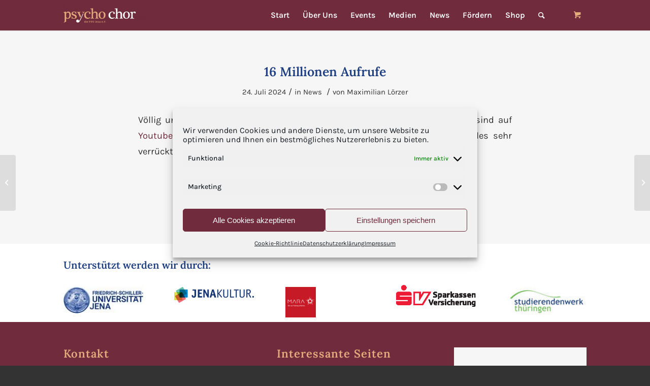

--- FILE ---
content_type: text/html; charset=UTF-8
request_url: https://www.psycho-chor.de/16-millionen-aufrufe/
body_size: 21943
content:
<!DOCTYPE html>
<html lang="de" class="html_stretched responsive av-preloader-disabled av-default-lightbox  html_header_top html_logo_left html_main_nav_header html_menu_right html_custom html_header_sticky html_header_shrinking_disabled html_mobile_menu_tablet html_header_searchicon html_content_align_center html_header_unstick_top_disabled html_header_stretch_disabled html_minimal_header html_minimal_header_shadow html_av-submenu-hidden html_av-submenu-display-click html_av-overlay-full html_av-submenu-noclone html_entry_id_7869 html_cart_at_menu av-cookies-no-cookie-consent av-no-preview html_text_menu_active ">
<head>
<meta charset="UTF-8" />


<!-- mobile setting -->
<meta name="viewport" content="width=device-width, initial-scale=1">

<!-- Scripts/CSS and wp_head hook -->
<meta name='robots' content='index, follow, max-image-preview:large, max-snippet:-1, max-video-preview:-1' />
<style type="text/css">@font-face { font-family: 'star'; src: url('https://www.psycho-chor.de/wp-content/plugins/woocommerce/assets/fonts/star.eot'); src: url('https://www.psycho-chor.de/wp-content/plugins/woocommerce/assets/fonts/star.eot?#iefix') format('embedded-opentype'), 	  url('https://www.psycho-chor.de/wp-content/plugins/woocommerce/assets/fonts/star.woff') format('woff'), 	  url('https://www.psycho-chor.de/wp-content/plugins/woocommerce/assets/fonts/star.ttf') format('truetype'), 	  url('https://www.psycho-chor.de/wp-content/plugins/woocommerce/assets/fonts/star.svg#star') format('svg'); font-weight: normal; font-style: normal;  } @font-face { font-family: 'WooCommerce'; src: url('https://www.psycho-chor.de/wp-content/plugins/woocommerce/assets/fonts/WooCommerce.eot'); src: url('https://www.psycho-chor.de/wp-content/plugins/woocommerce/assets/fonts/WooCommerce.eot?#iefix') format('embedded-opentype'), 	  url('https://www.psycho-chor.de/wp-content/plugins/woocommerce/assets/fonts/WooCommerce.woff') format('woff'), 	  url('https://www.psycho-chor.de/wp-content/plugins/woocommerce/assets/fonts/WooCommerce.ttf') format('truetype'), 	  url('https://www.psycho-chor.de/wp-content/plugins/woocommerce/assets/fonts/WooCommerce.svg#WooCommerce') format('svg'); font-weight: normal; font-style: normal;  } </style>
	<!-- This site is optimized with the Yoast SEO plugin v26.8 - https://yoast.com/product/yoast-seo-wordpress/ -->
	<title>16 Millionen Aufrufe - Psycho-Chor der FSU Jena e.V.</title>
	<link rel="canonical" href="https://www.psycho-chor.de/16-millionen-aufrufe/" />
	<meta property="og:locale" content="de_DE" />
	<meta property="og:type" content="article" />
	<meta property="og:title" content="16 Millionen Aufrufe - Psycho-Chor der FSU Jena e.V." />
	<meta property="og:description" content="Völlig unbemerkt haben wir wieder eine neue Millionenmarke geknackt und sind auf Youtube jetzt bei über 16.000.000 Aufrufen unserer Videos. Das ist schon alles sehr verrückt. Wer schaut sich das denn alles an? 😀" />
	<meta property="og:url" content="https://www.psycho-chor.de/16-millionen-aufrufe/" />
	<meta property="og:site_name" content="Psycho-Chor der FSU Jena e.V." />
	<meta property="article:published_time" content="2024-07-24T16:16:25+00:00" />
	<meta property="article:modified_time" content="2024-07-24T16:16:27+00:00" />
	<meta name="author" content="Maximilian Lörzer" />
	<meta name="twitter:card" content="summary_large_image" />
	<meta name="twitter:label1" content="Verfasst von" />
	<meta name="twitter:data1" content="Maximilian Lörzer" />
	<meta name="twitter:label2" content="Geschätzte Lesezeit" />
	<meta name="twitter:data2" content="1 Minute" />
	<script type="application/ld+json" class="yoast-schema-graph">{"@context":"https://schema.org","@graph":[{"@type":"Article","@id":"https://www.psycho-chor.de/16-millionen-aufrufe/#article","isPartOf":{"@id":"https://www.psycho-chor.de/16-millionen-aufrufe/"},"author":{"name":"Maximilian Lörzer","@id":"https://www.psycho-chor.de/#/schema/person/3dc026c718bb003c250956c8037ae3d8"},"headline":"16 Millionen Aufrufe","datePublished":"2024-07-24T16:16:25+00:00","dateModified":"2024-07-24T16:16:27+00:00","mainEntityOfPage":{"@id":"https://www.psycho-chor.de/16-millionen-aufrufe/"},"wordCount":37,"articleSection":["News"],"inLanguage":"de"},{"@type":"WebPage","@id":"https://www.psycho-chor.de/16-millionen-aufrufe/","url":"https://www.psycho-chor.de/16-millionen-aufrufe/","name":"16 Millionen Aufrufe - Psycho-Chor der FSU Jena e.V.","isPartOf":{"@id":"https://www.psycho-chor.de/#website"},"datePublished":"2024-07-24T16:16:25+00:00","dateModified":"2024-07-24T16:16:27+00:00","author":{"@id":"https://www.psycho-chor.de/#/schema/person/3dc026c718bb003c250956c8037ae3d8"},"breadcrumb":{"@id":"https://www.psycho-chor.de/16-millionen-aufrufe/#breadcrumb"},"inLanguage":"de","potentialAction":[{"@type":"ReadAction","target":["https://www.psycho-chor.de/16-millionen-aufrufe/"]}]},{"@type":"BreadcrumbList","@id":"https://www.psycho-chor.de/16-millionen-aufrufe/#breadcrumb","itemListElement":[{"@type":"ListItem","position":1,"name":"Startseite","item":"https://www.psycho-chor.de/"},{"@type":"ListItem","position":2,"name":"16 Millionen Aufrufe"}]},{"@type":"WebSite","@id":"https://www.psycho-chor.de/#website","url":"https://www.psycho-chor.de/","name":"Psycho-Chor der FSU Jena e.V.","description":"Alles über das A-cappella-Pop-Ensemble aus Jena","potentialAction":[{"@type":"SearchAction","target":{"@type":"EntryPoint","urlTemplate":"https://www.psycho-chor.de/?s={search_term_string}"},"query-input":{"@type":"PropertyValueSpecification","valueRequired":true,"valueName":"search_term_string"}}],"inLanguage":"de"},{"@type":"Person","@id":"https://www.psycho-chor.de/#/schema/person/3dc026c718bb003c250956c8037ae3d8","name":"Maximilian Lörzer","image":{"@type":"ImageObject","inLanguage":"de","@id":"https://www.psycho-chor.de/#/schema/person/image/","url":"https://secure.gravatar.com/avatar/5d0b8c8129a16b7c22059a71bbfd184a572fe25ff316fcdc4b3af82035bced7a?s=96&d=blank&r=g","contentUrl":"https://secure.gravatar.com/avatar/5d0b8c8129a16b7c22059a71bbfd184a572fe25ff316fcdc4b3af82035bced7a?s=96&d=blank&r=g","caption":"Maximilian Lörzer"},"description":"Gründer und Leiter des Psycho-Chors der FSU Jena e.V.","url":"https://www.psycho-chor.de/author/max/"}]}</script>
	<!-- / Yoast SEO plugin. -->


<link rel="preload" as="font" href="/wp-content/plugins/eventON/assets/fonts/fa-solid-900.woff2" data-wpacu-preload-local-font="1" crossorigin>
<link rel="preload" as="font" href="/wp-content/themes/enfold/config-layerslider/LayerSlider/assets/static/font-awesome/fonts/fontawesome-webfont.woff2?v=4.7.0" data-wpacu-preload-local-font="1" crossorigin>
<link rel="preload" as="font" href="/wp-content/uploads/avia_fonts/type_fonts/karla/karla-italic.ttf" data-wpacu-preload-local-font="1" crossorigin>
<link rel="preload" as="font" href="/wp-content/uploads/avia_fonts/type_fonts/karla/karla-bold.ttf" data-wpacu-preload-local-font="1" crossorigin>
<link rel="preload" as="font" href="/wp-content/uploads/avia_fonts/type_fonts/karla/karla-regular.ttf" data-wpacu-preload-local-font="1" crossorigin>
<link rel="preload" as="font" href="/wp-content/uploads/avia_fonts/type_fonts/karla/karla-semibold.ttf" data-wpacu-preload-local-font="1" crossorigin>
<link rel="preload" as="font" href="/wp-content/uploads/avia_fonts/type_fonts/lora/lora-bold.ttf" data-wpacu-preload-local-font="1" crossorigin>
<link rel="preload" as="font" href="/wp-content/uploads/avia_fonts/type_fonts/lora/lora-regular.ttf" data-wpacu-preload-local-font="1" crossorigin>
<link rel="preload" as="font" href="/wp-content/uploads/avia_fonts/type_fonts/lora/lora-semibold.ttf" data-wpacu-preload-local-font="1" crossorigin>
<link rel="alternate" type="application/rss+xml" title="Psycho-Chor der FSU Jena e.V. &raquo; Kommentar-Feed" href="https://www.psycho-chor.de/comments/feed/" />
<style id='wp-img-auto-sizes-contain-inline-css' type='text/css'>
img:is([sizes=auto i],[sizes^="auto," i]){contain-intrinsic-size:3000px 1500px}
/*# sourceURL=wp-img-auto-sizes-contain-inline-css */
</style>
<style id='wp-emoji-styles-inline-css' type='text/css'>

	img.wp-smiley, img.emoji {
		display: inline !important;
		border: none !important;
		box-shadow: none !important;
		height: 1em !important;
		width: 1em !important;
		margin: 0 0.07em !important;
		vertical-align: -0.1em !important;
		background: none !important;
		padding: 0 !important;
	}
/*# sourceURL=wp-emoji-styles-inline-css */
</style>
<style id='classic-theme-styles-inline-css' type='text/css'>
/*! This file is auto-generated */
.wp-block-button__link{color:#fff;background-color:#32373c;border-radius:9999px;box-shadow:none;text-decoration:none;padding:calc(.667em + 2px) calc(1.333em + 2px);font-size:1.125em}.wp-block-file__button{background:#32373c;color:#fff;text-decoration:none}
/*# sourceURL=/wp-includes/css/classic-themes.min.css */
</style>
<link rel='stylesheet' id='wp-components-css' href='https://www.psycho-chor.de/wp-includes/css/dist/components/style.min.css?ver=6.9' type='text/css' media='all' />
<style  type='text/css'  data-wpacu-inline-css-file='1'>
.preference-base-option+.preference-base-option{margin-top:16px}@media (min-width:600px){.preferences-modal{height:calc(100% - 128px);width:calc(100% - 32px)}}@media (min-width:782px){.preferences-modal{width:750px}}@media (min-width:960px){.preferences-modal{height:70%}}@media (max-width:781px){.preferences-modal .components-modal__content{padding:0}}.preferences__tabs-tablist{left:16px;position:absolute!important;top:88px;width:160px}.preferences__tabs-tabpanel{margin-left:160px;padding-left:24px}@media (max-width:781px){.preferences__provider{height:100%}}.preferences-modal__section{border:0;margin:0 0 2.5rem;padding:0}.preferences-modal__section:last-child{margin:0}.preferences-modal__section-legend{margin-bottom:8px}.preferences-modal__section-title{font-size:.9rem;font-weight:600;margin-top:0}.preferences-modal__section-description{color:#757575;font-size:12px;font-style:normal;margin:-8px 0 8px}.preferences-modal__section:has(.preferences-modal__section-content:empty){display:none}
</style>
<link rel='stylesheet' id='wp-block-editor-css' href='https://www.psycho-chor.de/wp-includes/css/dist/block-editor/style.min.css?ver=6.9' type='text/css' media='all' />
<link rel='stylesheet' id='popup-maker-block-library-style-css' href='https://www.psycho-chor.de/wp-content/plugins/popup-maker/dist/packages/block-library-style.css?ver=dbea705cfafe089d65f1' type='text/css' media='all' />
<style  type='text/css'  data-wpacu-inline-css-file='1'>
img.cryptxImage { height: 1em; width: auto; display: inline-block; }

</style>
<style id='woocommerce-inline-inline-css' type='text/css'>
.woocommerce form .form-row .required { visibility: visible; }
/*# sourceURL=woocommerce-inline-inline-css */
</style>
<style  type='text/css'  data-wpacu-inline-css-file='1'>
.cmplz-video.cmplz-iframe-styles{background-color:transparent}.cmplz-video.cmplz-hidden{visibility:hidden !important}.cmplz-blocked-content-notice{display:none}.cmplz-placeholder-parent{height:inherit}.cmplz-optin .cmplz-blocked-content-container .cmplz-blocked-content-notice,.cmplz-optin .cmplz-wp-video .cmplz-blocked-content-notice,.cmplz-optout .cmplz-blocked-content-container .cmplz-blocked-content-notice,.cmplz-optout .cmplz-wp-video .cmplz-blocked-content-notice{display:block}.cmplz-blocked-content-container,.cmplz-wp-video{animation-name:cmplz-fadein;animation-duration:600ms;background:#FFF;border:0;border-radius:3px;box-shadow:0 0 1px 0 rgba(0,0,0,0.5),0 1px 10px 0 rgba(0,0,0,0.15);display:flex;justify-content:center;align-items:center;background-repeat:no-repeat !important;background-size:cover !important;height:inherit;position:relative}.cmplz-blocked-content-container.gmw-map-cover,.cmplz-wp-video.gmw-map-cover{max-height:100%;position:absolute}.cmplz-blocked-content-container.cmplz-video-placeholder,.cmplz-wp-video.cmplz-video-placeholder{padding-bottom:initial}.cmplz-blocked-content-container iframe,.cmplz-wp-video iframe{visibility:hidden;max-height:100%;border:0 !important}.cmplz-blocked-content-container .cmplz-custom-accept-btn,.cmplz-wp-video .cmplz-custom-accept-btn{white-space:normal;text-transform:initial;cursor:pointer;position:absolute !important;width:100%;top:50%;left:50%;transform:translate(-50%,-50%);max-width:200px;font-size:14px;padding:10px;background-color:rgba(0,0,0,0.5);color:#fff;text-align:center;z-index:98;line-height:23px}.cmplz-blocked-content-container .cmplz-custom-accept-btn:focus,.cmplz-wp-video .cmplz-custom-accept-btn:focus{border:1px dotted #cecece}.cmplz-blocked-content-container .cmplz-blocked-content-notice,.cmplz-wp-video .cmplz-blocked-content-notice{white-space:normal;text-transform:initial;position:absolute !important;width:100%;top:50%;left:50%;transform:translate(-50%,-50%);max-width:300px;font-size:14px;padding:10px;background-color:rgba(0,0,0,0.5);color:#fff;text-align:center;z-index:98;line-height:23px}.cmplz-blocked-content-container .cmplz-blocked-content-notice .cmplz-links,.cmplz-wp-video .cmplz-blocked-content-notice .cmplz-links{display:block;margin-bottom:10px}.cmplz-blocked-content-container .cmplz-blocked-content-notice .cmplz-links a,.cmplz-wp-video .cmplz-blocked-content-notice .cmplz-links a{color:#fff}.cmplz-blocked-content-container .cmplz-blocked-content-notice .cmplz-blocked-content-notice-body,.cmplz-wp-video .cmplz-blocked-content-notice .cmplz-blocked-content-notice-body{display:block}.cmplz-blocked-content-container div div{display:none}.cmplz-wp-video .cmplz-placeholder-element{width:100%;height:inherit}@keyframes cmplz-fadein{from{opacity:0}to{opacity:1}}
</style>
<style  type='text/css'  data-wpacu-inline-css-file='1'>
.tax-product_brand .brand-description{overflow:hidden;zoom:1}.tax-product_brand .brand-description img.brand-thumbnail{width:25%;float:right}.tax-product_brand .brand-description .text{width:72%;float:left}.widget_brand_description img{box-sizing:border-box;width:100%;max-width:none;height:auto;margin:0 0 1em}ul.brand-thumbnails{margin-left:0;margin-bottom:0;clear:both;list-style:none}ul.brand-thumbnails:before{clear:both;content:"";display:table}ul.brand-thumbnails:after{clear:both;content:"";display:table}ul.brand-thumbnails li{float:left;margin:0 3.8% 1em 0;padding:0;position:relative;width:22.05%}ul.brand-thumbnails.fluid-columns li{width:auto}ul.brand-thumbnails:not(.fluid-columns) li.first{clear:both}ul.brand-thumbnails:not(.fluid-columns) li.last{margin-right:0}ul.brand-thumbnails.columns-1 li{width:100%;margin-right:0}ul.brand-thumbnails.columns-2 li{width:48%}ul.brand-thumbnails.columns-3 li{width:30.75%}ul.brand-thumbnails.columns-5 li{width:16.95%}ul.brand-thumbnails.columns-6 li{width:13.5%}.brand-thumbnails li img{box-sizing:border-box;width:100%;max-width:none;height:auto;margin:0}@media screen and (max-width:768px){ul.brand-thumbnails:not(.fluid-columns) li{width:48%!important}ul.brand-thumbnails:not(.fluid-columns) li.first{clear:none}ul.brand-thumbnails:not(.fluid-columns) li.last{margin-right:3.8%}ul.brand-thumbnails:not(.fluid-columns) li:nth-of-type(odd){clear:both}ul.brand-thumbnails:not(.fluid-columns) li:nth-of-type(even){margin-right:0}}.brand-thumbnails-description li{text-align:center}.brand-thumbnails-description li .term-thumbnail img{display:inline}.brand-thumbnails-description li .term-description{margin-top:1em;text-align:left}#brands_a_z h3:target{text-decoration:underline}ul.brands_index{list-style:none outside;overflow:hidden;zoom:1}ul.brands_index li{float:left;margin:0 2px 2px 0}ul.brands_index li a,ul.brands_index li span{border:1px solid #ccc;padding:6px;line-height:1em;float:left;text-decoration:none}ul.brands_index li span{border-color:#eee;color:#ddd}ul.brands_index li a:hover{border-width:2px;padding:5px;text-decoration:none}ul.brands_index li a.active{border-width:2px;padding:5px}div#brands_a_z a.top{border:1px solid #ccc;padding:4px;line-height:1em;float:right;text-decoration:none;font-size:.8em}
</style>
<link rel='stylesheet' id='popup-maker-site-css' href='//www.psycho-chor.de/wp-content/uploads/pum/pum-site-styles.css?generated=1755416212&#038;ver=1.21.5' type='text/css' media='all' />
<link rel='stylesheet' id='woocommerce-gzd-layout-css' href='https://www.psycho-chor.de/wp-content/plugins/woocommerce-germanized/build/static/layout-styles.css?ver=3.19.8' type='text/css' media='all' />
<style id='woocommerce-gzd-layout-inline-css' type='text/css'>
.woocommerce-checkout .shop_table { background-color: #eeeeee; } .product p.deposit-packaging-type { font-size: 1.25em !important; } p.woocommerce-shipping-destination { display: none; }
                .wc-gzd-nutri-score-value-a {
                    background: url(https://www.psycho-chor.de/wp-content/plugins/woocommerce-germanized/assets/images/nutri-score-a.svg) no-repeat;
                }
                .wc-gzd-nutri-score-value-b {
                    background: url(https://www.psycho-chor.de/wp-content/plugins/woocommerce-germanized/assets/images/nutri-score-b.svg) no-repeat;
                }
                .wc-gzd-nutri-score-value-c {
                    background: url(https://www.psycho-chor.de/wp-content/plugins/woocommerce-germanized/assets/images/nutri-score-c.svg) no-repeat;
                }
                .wc-gzd-nutri-score-value-d {
                    background: url(https://www.psycho-chor.de/wp-content/plugins/woocommerce-germanized/assets/images/nutri-score-d.svg) no-repeat;
                }
                .wc-gzd-nutri-score-value-e {
                    background: url(https://www.psycho-chor.de/wp-content/plugins/woocommerce-germanized/assets/images/nutri-score-e.svg) no-repeat;
                }
            
/*# sourceURL=woocommerce-gzd-layout-inline-css */
</style>
<link rel='stylesheet' id='avia-merged-styles-css' href='https://www.psycho-chor.de/wp-content/uploads/dynamic_avia/avia-merged-styles-9550a0f548c232c4bfc75e447ab34f7b---68aae77fb98e1.css' type='text/css' media='all' />
<style  type='text/css'  data-wpacu-inline-css-file='1'>
.is-small-text{font-size:.875em}.is-regular-text{font-size:1em}.is-large-text{font-size:2.25em}.is-larger-text{font-size:3em}.has-drop-cap:not(:focus):first-letter{float:left;font-size:8.4em;font-style:normal;font-weight:100;line-height:.68;margin:.05em .1em 0 0;text-transform:uppercase}body.rtl .has-drop-cap:not(:focus):first-letter{float:none;margin-left:.1em}p.has-drop-cap.has-background{overflow:hidden}:root :where(p.has-background){padding:1.25em 2.375em}:where(p.has-text-color:not(.has-link-color)) a{color:inherit}p.has-text-align-left[style*="writing-mode:vertical-lr"],p.has-text-align-right[style*="writing-mode:vertical-rl"]{rotate:180deg}
</style>
<script type="text/javascript" src="https://www.psycho-chor.de/wp-includes/js/jquery/jquery.min.js?ver=3.7.1" id="jquery-core-js"></script>
<script type="text/javascript" src="https://www.psycho-chor.de/wp-includes/js/jquery/jquery-migrate.min.js?ver=3.4.1" id="jquery-migrate-js"></script>
<script type="text/javascript" src="https://www.psycho-chor.de/wp-content/plugins/woocommerce/assets/js/jquery-blockui/jquery.blockUI.min.js?ver=2.7.0-wc.9.7.2" id="jquery-blockui-js" defer="defer" data-wp-strategy="defer"></script>
<script type="text/javascript" id="wc-add-to-cart-js-extra">
/* <![CDATA[ */
var wc_add_to_cart_params = {"ajax_url":"/wp-admin/admin-ajax.php","wc_ajax_url":"/?wc-ajax=%%endpoint%%","i18n_view_cart":"Warenkorb anzeigen","cart_url":"https://www.psycho-chor.de/warenkorb/","is_cart":"","cart_redirect_after_add":"no"};
//# sourceURL=wc-add-to-cart-js-extra
/* ]]> */
</script>
<script type="text/javascript" src="https://www.psycho-chor.de/wp-content/plugins/woocommerce/assets/js/frontend/add-to-cart.min.js?ver=9.7.2" id="wc-add-to-cart-js" defer="defer" data-wp-strategy="defer"></script>
<script type="text/javascript" src="https://www.psycho-chor.de/wp-content/plugins/woocommerce/assets/js/js-cookie/js.cookie.min.js?ver=2.1.4-wc.9.7.2" id="js-cookie-js" defer="defer" data-wp-strategy="defer"></script>
<script type="text/javascript" id="woocommerce-js-extra">
/* <![CDATA[ */
var woocommerce_params = {"ajax_url":"/wp-admin/admin-ajax.php","wc_ajax_url":"/?wc-ajax=%%endpoint%%","i18n_password_show":"Passwort anzeigen","i18n_password_hide":"Passwort verbergen"};
//# sourceURL=woocommerce-js-extra
/* ]]> */
</script>
<script type="text/javascript" src="https://www.psycho-chor.de/wp-content/plugins/woocommerce/assets/js/frontend/woocommerce.min.js?ver=9.7.2" id="woocommerce-js" defer="defer" data-wp-strategy="defer"></script>
<script type="text/javascript" id="WCPAY_ASSETS-js-extra">
/* <![CDATA[ */
var wcpayAssets = {"url":"https://www.psycho-chor.de/wp-content/plugins/woocommerce-payments/dist/"};
//# sourceURL=WCPAY_ASSETS-js-extra
/* ]]> */
</script>
<link rel="EditURI" type="application/rsd+xml" title="RSD" href="https://www.psycho-chor.de/xmlrpc.php?rsd" />
<link rel='shortlink' href='https://www.psycho-chor.de/?p=7869' />
			<style>.cmplz-hidden {
					display: none !important;
				}</style><link rel="profile" href="http://gmpg.org/xfn/11" />
<link rel="alternate" type="application/rss+xml" title="Psycho-Chor der FSU Jena e.V. RSS2 Feed" href="https://www.psycho-chor.de/feed/" />
<link rel="pingback" href="https://www.psycho-chor.de/xmlrpc.php" />

<style type='text/css' media='screen'>
 #top #header_main > .container, #top #header_main > .container .main_menu  .av-main-nav > li > a, #top #header_main #menu-item-shop .cart_dropdown_link{ height:60px; line-height: 60px; }
 .html_top_nav_header .av-logo-container{ height:60px;  }
 .html_header_top.html_header_sticky #top #wrap_all #main{ padding-top:60px; } 
</style>
<!--[if lt IE 9]><script src="https://www.psycho-chor.de/wp-content/themes/enfold/js/html5shiv.js"></script><![endif]-->
<link rel="icon" href="https://www.psycho-chor.de/wp-content/uploads/cropped-Notenschlüssel_favicon-2.png" type="image/png">
	<noscript><style>.woocommerce-product-gallery{ opacity: 1 !important; }</style></noscript>
	

<!-- EventON Version -->



<!-- To speed up the rendering and to display the site as fast as possible to the user we include some styles and scripts for above the fold content inline -->
<script type="text/javascript">'use strict';var avia_is_mobile=!1;if(/Android|webOS|iPhone|iPad|iPod|BlackBerry|IEMobile|Opera Mini/i.test(navigator.userAgent)&&'ontouchstart' in document.documentElement){avia_is_mobile=!0;document.documentElement.className+=' avia_mobile '}
else{document.documentElement.className+=' avia_desktop '};document.documentElement.className+=' js_active ';(function(){var e=['-webkit-','-moz-','-ms-',''],n='';for(var t in e){if(e[t]+'transform' in document.documentElement.style){document.documentElement.className+=' avia_transform ';n=e[t]+'transform'};if(e[t]+'perspective' in document.documentElement.style)document.documentElement.className+=' avia_transform3d '};if(typeof document.getElementsByClassName=='function'&&typeof document.documentElement.getBoundingClientRect=='function'&&avia_is_mobile==!1){if(n&&window.innerHeight>0){setTimeout(function(){var e=0,o={},a=0,t=document.getElementsByClassName('av-parallax'),i=window.pageYOffset||document.documentElement.scrollTop;for(e=0;e<t.length;e++){t[e].style.top='0px';o=t[e].getBoundingClientRect();a=Math.ceil((window.innerHeight+i-o.top)*0.3);t[e].style[n]='translate(0px, '+a+'px)';t[e].style.top='auto';t[e].className+=' enabled-parallax '}},50)}}})();</script><style class='wp-fonts-local' type='text/css'>
@font-face{font-family:Inter;font-style:normal;font-weight:300 900;font-display:fallback;src:url('https://www.psycho-chor.de/wp-content/plugins/woocommerce/assets/fonts/Inter-VariableFont_slnt,wght.woff2') format('woff2');font-stretch:normal;}
@font-face{font-family:Cardo;font-style:normal;font-weight:400;font-display:fallback;src:url('https://www.psycho-chor.de/wp-content/plugins/woocommerce/assets/fonts/cardo_normal_400.woff2') format('woff2');}
</style>
<link rel="icon" href="https://www.psycho-chor.de/wp-content/uploads/cropped-Notenschlüssel_favicon-2-32x32.png" sizes="32x32" />
<link rel="icon" href="https://www.psycho-chor.de/wp-content/uploads/cropped-Notenschlüssel_favicon-2-192x192.png" sizes="192x192" />
<link rel="apple-touch-icon" href="https://www.psycho-chor.de/wp-content/uploads/cropped-Notenschlüssel_favicon-2-180x180.png" />
<meta name="msapplication-TileImage" content="https://www.psycho-chor.de/wp-content/uploads/cropped-Notenschlüssel_favicon-2-270x270.png" />
<style type='text/css'>
@font-face {font-family: 'entypo-fontello'; font-weight: normal; font-style: normal; font-display: auto;
src: url('https://www.psycho-chor.de/wp-content/themes/enfold/config-templatebuilder/avia-template-builder/assets/fonts/entypo-fontello.woff2') format('woff2'),
url('https://www.psycho-chor.de/wp-content/themes/enfold/config-templatebuilder/avia-template-builder/assets/fonts/entypo-fontello.woff') format('woff'),
url('https://www.psycho-chor.de/wp-content/themes/enfold/config-templatebuilder/avia-template-builder/assets/fonts/entypo-fontello.ttf') format('truetype'), 
url('https://www.psycho-chor.de/wp-content/themes/enfold/config-templatebuilder/avia-template-builder/assets/fonts/entypo-fontello.svg#entypo-fontello') format('svg'),
url('https://www.psycho-chor.de/wp-content/themes/enfold/config-templatebuilder/avia-template-builder/assets/fonts/entypo-fontello.eot'),
url('https://www.psycho-chor.de/wp-content/themes/enfold/config-templatebuilder/avia-template-builder/assets/fonts/entypo-fontello.eot?#iefix') format('embedded-opentype');
} #top .avia-font-entypo-fontello, body .avia-font-entypo-fontello, html body [data-av_iconfont='entypo-fontello']:before{ font-family: 'entypo-fontello'; }
</style>

<!--
Debugging Info for Theme support: 

Theme: Enfold
Version: 4.7.6.4
Installed: enfold
AviaFramework Version: 5.0
AviaBuilder Version: 4.7.6.4
aviaElementManager Version: 1.0.1
ML:128-PU:41-PLA:22
WP:6.9
Compress: CSS:all theme files - JS:all theme files
Updates: enabled - token has changed and not verified
PLAu:21
-->
<link rel='stylesheet' id='wc-blocks-style-css' href='https://www.psycho-chor.de/wp-content/plugins/woocommerce/assets/client/blocks/wc-blocks.css?ver=wc-9.7.2' type='text/css' media='all' />
<style id='global-styles-inline-css' type='text/css'>
:root{--wp--preset--aspect-ratio--square: 1;--wp--preset--aspect-ratio--4-3: 4/3;--wp--preset--aspect-ratio--3-4: 3/4;--wp--preset--aspect-ratio--3-2: 3/2;--wp--preset--aspect-ratio--2-3: 2/3;--wp--preset--aspect-ratio--16-9: 16/9;--wp--preset--aspect-ratio--9-16: 9/16;--wp--preset--color--black: #000000;--wp--preset--color--cyan-bluish-gray: #abb8c3;--wp--preset--color--white: #ffffff;--wp--preset--color--pale-pink: #f78da7;--wp--preset--color--vivid-red: #cf2e2e;--wp--preset--color--luminous-vivid-orange: #ff6900;--wp--preset--color--luminous-vivid-amber: #fcb900;--wp--preset--color--light-green-cyan: #7bdcb5;--wp--preset--color--vivid-green-cyan: #00d084;--wp--preset--color--pale-cyan-blue: #8ed1fc;--wp--preset--color--vivid-cyan-blue: #0693e3;--wp--preset--color--vivid-purple: #9b51e0;--wp--preset--gradient--vivid-cyan-blue-to-vivid-purple: linear-gradient(135deg,rgb(6,147,227) 0%,rgb(155,81,224) 100%);--wp--preset--gradient--light-green-cyan-to-vivid-green-cyan: linear-gradient(135deg,rgb(122,220,180) 0%,rgb(0,208,130) 100%);--wp--preset--gradient--luminous-vivid-amber-to-luminous-vivid-orange: linear-gradient(135deg,rgb(252,185,0) 0%,rgb(255,105,0) 100%);--wp--preset--gradient--luminous-vivid-orange-to-vivid-red: linear-gradient(135deg,rgb(255,105,0) 0%,rgb(207,46,46) 100%);--wp--preset--gradient--very-light-gray-to-cyan-bluish-gray: linear-gradient(135deg,rgb(238,238,238) 0%,rgb(169,184,195) 100%);--wp--preset--gradient--cool-to-warm-spectrum: linear-gradient(135deg,rgb(74,234,220) 0%,rgb(151,120,209) 20%,rgb(207,42,186) 40%,rgb(238,44,130) 60%,rgb(251,105,98) 80%,rgb(254,248,76) 100%);--wp--preset--gradient--blush-light-purple: linear-gradient(135deg,rgb(255,206,236) 0%,rgb(152,150,240) 100%);--wp--preset--gradient--blush-bordeaux: linear-gradient(135deg,rgb(254,205,165) 0%,rgb(254,45,45) 50%,rgb(107,0,62) 100%);--wp--preset--gradient--luminous-dusk: linear-gradient(135deg,rgb(255,203,112) 0%,rgb(199,81,192) 50%,rgb(65,88,208) 100%);--wp--preset--gradient--pale-ocean: linear-gradient(135deg,rgb(255,245,203) 0%,rgb(182,227,212) 50%,rgb(51,167,181) 100%);--wp--preset--gradient--electric-grass: linear-gradient(135deg,rgb(202,248,128) 0%,rgb(113,206,126) 100%);--wp--preset--gradient--midnight: linear-gradient(135deg,rgb(2,3,129) 0%,rgb(40,116,252) 100%);--wp--preset--font-size--small: 13px;--wp--preset--font-size--medium: 20px;--wp--preset--font-size--large: 36px;--wp--preset--font-size--x-large: 42px;--wp--preset--font-family--inter: "Inter", sans-serif;--wp--preset--font-family--cardo: Cardo;--wp--preset--spacing--20: 0.44rem;--wp--preset--spacing--30: 0.67rem;--wp--preset--spacing--40: 1rem;--wp--preset--spacing--50: 1.5rem;--wp--preset--spacing--60: 2.25rem;--wp--preset--spacing--70: 3.38rem;--wp--preset--spacing--80: 5.06rem;--wp--preset--shadow--natural: 6px 6px 9px rgba(0, 0, 0, 0.2);--wp--preset--shadow--deep: 12px 12px 50px rgba(0, 0, 0, 0.4);--wp--preset--shadow--sharp: 6px 6px 0px rgba(0, 0, 0, 0.2);--wp--preset--shadow--outlined: 6px 6px 0px -3px rgb(255, 255, 255), 6px 6px rgb(0, 0, 0);--wp--preset--shadow--crisp: 6px 6px 0px rgb(0, 0, 0);}:where(.is-layout-flex){gap: 0.5em;}:where(.is-layout-grid){gap: 0.5em;}body .is-layout-flex{display: flex;}.is-layout-flex{flex-wrap: wrap;align-items: center;}.is-layout-flex > :is(*, div){margin: 0;}body .is-layout-grid{display: grid;}.is-layout-grid > :is(*, div){margin: 0;}:where(.wp-block-columns.is-layout-flex){gap: 2em;}:where(.wp-block-columns.is-layout-grid){gap: 2em;}:where(.wp-block-post-template.is-layout-flex){gap: 1.25em;}:where(.wp-block-post-template.is-layout-grid){gap: 1.25em;}.has-black-color{color: var(--wp--preset--color--black) !important;}.has-cyan-bluish-gray-color{color: var(--wp--preset--color--cyan-bluish-gray) !important;}.has-white-color{color: var(--wp--preset--color--white) !important;}.has-pale-pink-color{color: var(--wp--preset--color--pale-pink) !important;}.has-vivid-red-color{color: var(--wp--preset--color--vivid-red) !important;}.has-luminous-vivid-orange-color{color: var(--wp--preset--color--luminous-vivid-orange) !important;}.has-luminous-vivid-amber-color{color: var(--wp--preset--color--luminous-vivid-amber) !important;}.has-light-green-cyan-color{color: var(--wp--preset--color--light-green-cyan) !important;}.has-vivid-green-cyan-color{color: var(--wp--preset--color--vivid-green-cyan) !important;}.has-pale-cyan-blue-color{color: var(--wp--preset--color--pale-cyan-blue) !important;}.has-vivid-cyan-blue-color{color: var(--wp--preset--color--vivid-cyan-blue) !important;}.has-vivid-purple-color{color: var(--wp--preset--color--vivid-purple) !important;}.has-black-background-color{background-color: var(--wp--preset--color--black) !important;}.has-cyan-bluish-gray-background-color{background-color: var(--wp--preset--color--cyan-bluish-gray) !important;}.has-white-background-color{background-color: var(--wp--preset--color--white) !important;}.has-pale-pink-background-color{background-color: var(--wp--preset--color--pale-pink) !important;}.has-vivid-red-background-color{background-color: var(--wp--preset--color--vivid-red) !important;}.has-luminous-vivid-orange-background-color{background-color: var(--wp--preset--color--luminous-vivid-orange) !important;}.has-luminous-vivid-amber-background-color{background-color: var(--wp--preset--color--luminous-vivid-amber) !important;}.has-light-green-cyan-background-color{background-color: var(--wp--preset--color--light-green-cyan) !important;}.has-vivid-green-cyan-background-color{background-color: var(--wp--preset--color--vivid-green-cyan) !important;}.has-pale-cyan-blue-background-color{background-color: var(--wp--preset--color--pale-cyan-blue) !important;}.has-vivid-cyan-blue-background-color{background-color: var(--wp--preset--color--vivid-cyan-blue) !important;}.has-vivid-purple-background-color{background-color: var(--wp--preset--color--vivid-purple) !important;}.has-black-border-color{border-color: var(--wp--preset--color--black) !important;}.has-cyan-bluish-gray-border-color{border-color: var(--wp--preset--color--cyan-bluish-gray) !important;}.has-white-border-color{border-color: var(--wp--preset--color--white) !important;}.has-pale-pink-border-color{border-color: var(--wp--preset--color--pale-pink) !important;}.has-vivid-red-border-color{border-color: var(--wp--preset--color--vivid-red) !important;}.has-luminous-vivid-orange-border-color{border-color: var(--wp--preset--color--luminous-vivid-orange) !important;}.has-luminous-vivid-amber-border-color{border-color: var(--wp--preset--color--luminous-vivid-amber) !important;}.has-light-green-cyan-border-color{border-color: var(--wp--preset--color--light-green-cyan) !important;}.has-vivid-green-cyan-border-color{border-color: var(--wp--preset--color--vivid-green-cyan) !important;}.has-pale-cyan-blue-border-color{border-color: var(--wp--preset--color--pale-cyan-blue) !important;}.has-vivid-cyan-blue-border-color{border-color: var(--wp--preset--color--vivid-cyan-blue) !important;}.has-vivid-purple-border-color{border-color: var(--wp--preset--color--vivid-purple) !important;}.has-vivid-cyan-blue-to-vivid-purple-gradient-background{background: var(--wp--preset--gradient--vivid-cyan-blue-to-vivid-purple) !important;}.has-light-green-cyan-to-vivid-green-cyan-gradient-background{background: var(--wp--preset--gradient--light-green-cyan-to-vivid-green-cyan) !important;}.has-luminous-vivid-amber-to-luminous-vivid-orange-gradient-background{background: var(--wp--preset--gradient--luminous-vivid-amber-to-luminous-vivid-orange) !important;}.has-luminous-vivid-orange-to-vivid-red-gradient-background{background: var(--wp--preset--gradient--luminous-vivid-orange-to-vivid-red) !important;}.has-very-light-gray-to-cyan-bluish-gray-gradient-background{background: var(--wp--preset--gradient--very-light-gray-to-cyan-bluish-gray) !important;}.has-cool-to-warm-spectrum-gradient-background{background: var(--wp--preset--gradient--cool-to-warm-spectrum) !important;}.has-blush-light-purple-gradient-background{background: var(--wp--preset--gradient--blush-light-purple) !important;}.has-blush-bordeaux-gradient-background{background: var(--wp--preset--gradient--blush-bordeaux) !important;}.has-luminous-dusk-gradient-background{background: var(--wp--preset--gradient--luminous-dusk) !important;}.has-pale-ocean-gradient-background{background: var(--wp--preset--gradient--pale-ocean) !important;}.has-electric-grass-gradient-background{background: var(--wp--preset--gradient--electric-grass) !important;}.has-midnight-gradient-background{background: var(--wp--preset--gradient--midnight) !important;}.has-small-font-size{font-size: var(--wp--preset--font-size--small) !important;}.has-medium-font-size{font-size: var(--wp--preset--font-size--medium) !important;}.has-large-font-size{font-size: var(--wp--preset--font-size--large) !important;}.has-x-large-font-size{font-size: var(--wp--preset--font-size--x-large) !important;}
/*# sourceURL=global-styles-inline-css */
</style>
</head>




<body data-cmplz=1 id="top" class="wp-singular post-template-default single single-post postid-7869 single-format-standard wp-theme-enfold  rtl_columns stretched lora-custom lora karla-custom karla no_sidebar_border theme-enfold woocommerce-no-js avia-woocommerce-30 av-recaptcha-enabled av-google-badge-hide" itemscope="itemscope" itemtype="https://schema.org/WebPage" >

	
	<div id='wrap_all'>

	
<header id='header' class='all_colors header_color dark_bg_color  av_header_top av_logo_left av_main_nav_header av_menu_right av_custom av_header_sticky av_header_shrinking_disabled av_header_stretch_disabled av_mobile_menu_tablet av_header_searchicon av_header_unstick_top_disabled av_minimal_header av_minimal_header_shadow av_bottom_nav_disabled  av_alternate_logo_active av_header_border_disabled'  role="banner" itemscope="itemscope" itemtype="https://schema.org/WPHeader" >

		<div  id='header_main' class='container_wrap container_wrap_logo'>
	
        <div class='container av-logo-container'><div class='inner-container'><span class='logo'><a href='https://www.psycho-chor.de/'><img height="100" width="300" src='https://www.psycho-chor.de/wp-content/uploads/Logo_transparent_final_2@600x-300x109.png' alt='Psycho-Chor der FSU Jena e.V.' title='' /></a></span><nav class='main_menu' data-selectname='Wähle eine Seite'  role="navigation" itemscope="itemscope" itemtype="https://schema.org/SiteNavigationElement" ><div class="avia-menu av-main-nav-wrap"><ul id="avia-menu" class="menu av-main-nav"><li id="menu-item-3531" class="menu-item menu-item-type-post_type menu-item-object-page menu-item-home menu-item-top-level menu-item-top-level-1"><a href="https://www.psycho-chor.de/" itemprop="url"><span class="avia-bullet"></span><span class="avia-menu-text">Start</span><span class="avia-menu-fx"><span class="avia-arrow-wrap"><span class="avia-arrow"></span></span></span></a></li>
<li id="menu-item-3637" class="menu-item menu-item-type-post_type menu-item-object-page menu-item-has-children menu-item-top-level menu-item-top-level-2"><a href="https://www.psycho-chor.de/ueber-uns/" itemprop="url"><span class="avia-bullet"></span><span class="avia-menu-text">Über Uns</span><span class="avia-menu-fx"><span class="avia-arrow-wrap"><span class="avia-arrow"></span></span></span></a>


<ul class="sub-menu">
	<li id="menu-item-3781" class="menu-item menu-item-type-post_type menu-item-object-page"><a href="https://www.psycho-chor.de/mitmachen/" itemprop="url"><span class="avia-bullet"></span><span class="avia-menu-text">Mitmachen</span></a></li>
	<li id="menu-item-4163" class="menu-item menu-item-type-post_type menu-item-object-page"><a href="https://www.psycho-chor.de/ueber-uns/" itemprop="url"><span class="avia-bullet"></span><span class="avia-menu-text">Über unseren Chor</span></a></li>
	<li id="menu-item-3777" class="menu-item menu-item-type-post_type menu-item-object-page"><a href="https://www.psycho-chor.de/chorleitung/" itemprop="url"><span class="avia-bullet"></span><span class="avia-menu-text">Chorleitung</span></a></li>
	<li id="menu-item-3988" class="menu-item menu-item-type-post_type menu-item-object-page"><a href="https://www.psycho-chor.de/kammer-ensemble/" itemprop="url"><span class="avia-bullet"></span><span class="avia-menu-text">Kammer-Ensemble</span></a></li>
	<li id="menu-item-3987" class="menu-item menu-item-type-post_type menu-item-object-page"><a href="https://www.psycho-chor.de/faq/" itemprop="url"><span class="avia-bullet"></span><span class="avia-menu-text">FAQ</span></a></li>
</ul>
</li>
<li id="menu-item-3635" class="menu-item menu-item-type-post_type menu-item-object-page menu-item-top-level menu-item-top-level-3"><a href="https://www.psycho-chor.de/events/" itemprop="url"><span class="avia-bullet"></span><span class="avia-menu-text">Events</span><span class="avia-menu-fx"><span class="avia-arrow-wrap"><span class="avia-arrow"></span></span></span></a></li>
<li id="menu-item-4162" class="menu-item menu-item-type-post_type menu-item-object-page menu-item-has-children menu-item-top-level menu-item-top-level-4"><a href="https://www.psycho-chor.de/fotos/" itemprop="url"><span class="avia-bullet"></span><span class="avia-menu-text">Medien</span><span class="avia-menu-fx"><span class="avia-arrow-wrap"><span class="avia-arrow"></span></span></span></a>


<ul class="sub-menu">
	<li id="menu-item-3894" class="menu-item menu-item-type-post_type menu-item-object-page"><a href="https://www.psycho-chor.de/fotos/" itemprop="url"><span class="avia-bullet"></span><span class="avia-menu-text">Foto/Presse</span></a></li>
	<li id="menu-item-3893" class="menu-item menu-item-type-post_type menu-item-object-page"><a href="https://www.psycho-chor.de/videos/" itemprop="url"><span class="avia-bullet"></span><span class="avia-menu-text">Video</span></a></li>
	<li id="menu-item-3892" class="menu-item menu-item-type-post_type menu-item-object-page"><a href="https://www.psycho-chor.de/audio/" itemprop="url"><span class="avia-bullet"></span><span class="avia-menu-text">Audio</span></a></li>
	<li id="menu-item-5301" class="menu-item menu-item-type-post_type menu-item-object-page"><a href="https://www.psycho-chor.de/cds/" itemprop="url"><span class="avia-bullet"></span><span class="avia-menu-text">CDs</span></a></li>
</ul>
</li>
<li id="menu-item-4558" class="menu-item menu-item-type-post_type menu-item-object-page menu-item-top-level menu-item-top-level-5"><a href="https://www.psycho-chor.de/news/" itemprop="url"><span class="avia-bullet"></span><span class="avia-menu-text">News</span><span class="avia-menu-fx"><span class="avia-arrow-wrap"><span class="avia-arrow"></span></span></span></a></li>
<li id="menu-item-4559" class="menu-item menu-item-type-post_type menu-item-object-page menu-item-top-level menu-item-top-level-6"><a href="https://www.psycho-chor.de/foerdern/" itemprop="url"><span class="avia-bullet"></span><span class="avia-menu-text">Fördern</span><span class="avia-menu-fx"><span class="avia-arrow-wrap"><span class="avia-arrow"></span></span></span></a></li>
<li id="menu-item-5574" class="menu-item menu-item-type-post_type menu-item-object-page menu-item-has-children menu-item-top-level menu-item-top-level-7"><a href="https://www.psycho-chor.de/shop/" itemprop="url"><span class="avia-bullet"></span><span class="avia-menu-text">Shop</span><span class="avia-menu-fx"><span class="avia-arrow-wrap"><span class="avia-arrow"></span></span></span></a>


<ul class="sub-menu">
	<li id="menu-item-5575" class="menu-item menu-item-type-post_type menu-item-object-page"><a href="https://www.psycho-chor.de/shop/" itemprop="url"><span class="avia-bullet"></span><span class="avia-menu-text">Unsere Produkte</span></a></li>
	<li id="menu-item-5195" class="menu-item menu-item-type-post_type menu-item-object-page"><a href="https://www.psycho-chor.de/mein-konto/" itemprop="url"><span class="avia-bullet"></span><span class="avia-menu-text">Mein Konto</span></a></li>
</ul>
</li>
<li id="menu-item-search" class="noMobile menu-item menu-item-search-dropdown menu-item-avia-special"><a aria-label="Suche" href="?s=" rel="nofollow" data-avia-search-tooltip="

&lt;form role=&quot;search&quot; action=&quot;https://www.psycho-chor.de/&quot; id=&quot;searchform&quot; method=&quot;get&quot; class=&quot;&quot;&gt;
	&lt;div&gt;
		&lt;input type=&quot;submit&quot; value=&quot;&quot; id=&quot;searchsubmit&quot; class=&quot;button avia-font-entypo-fontello&quot; /&gt;
		&lt;input type=&quot;text&quot; id=&quot;s&quot; name=&quot;s&quot; value=&quot;&quot; placeholder='Suche' /&gt;
			&lt;/div&gt;
&lt;/form&gt;" aria-hidden='false' data-av_icon='' data-av_iconfont='entypo-fontello'><span class="avia_hidden_link_text">Suche</span></a></li><li class="av-burger-menu-main menu-item-avia-special av-small-burger-icon">
	        			<a href="#" aria-label="Menü" aria-hidden="false">
							<span class="av-hamburger av-hamburger--spin av-js-hamburger">
								<span class="av-hamburger-box">
						          <span class="av-hamburger-inner"></span>
						          <strong>Menü</strong>
								</span>
							</span>
							<span class="avia_hidden_link_text">Menü</span>
						</a>
	        		   </li></ul></div><ul id="menu-item-shop" class = 'menu-item cart_dropdown ' data-success='wurde zum Warenkorb hinzugefügt'><li class='cart_dropdown_first'><a class='cart_dropdown_link' href='https://www.psycho-chor.de/warenkorb/'><span aria-hidden='true' data-av_icon='' data-av_iconfont='entypo-fontello'></span><span class='av-cart-counter '>0</span><span class='avia_hidden_link_text'>Einkaufswagen</span></a><!--<span class='cart_subtotal'><span class="woocommerce-Price-amount amount"><bdi>0,00&nbsp;<span class="woocommerce-Price-currencySymbol">&euro;</span></bdi></span></span>--><div class='dropdown_widget dropdown_widget_cart'><div class='avia-arrow'></div><div class="widget_shopping_cart_content"></div></div></li></ul></nav></div> </div> 
		<!-- end container_wrap-->
		</div>
		<div class='header_bg'></div>

<!-- end header -->
</header>
		
	<div id='main' class='all_colors' data-scroll-offset='60'>

	
		<div class='container_wrap container_wrap_first main_color fullsize'>

			<div class='container template-blog template-single-blog '>

				<main class='content units av-content-full alpha  av-blog-meta-comments-disabled av-blog-meta-html-info-disabled'  role="main" itemscope="itemscope" itemtype="https://schema.org/Blog" >

                    <article class='post-entry post-entry-type-standard post-entry-7869 post-loop-1 post-parity-odd post-entry-last single-big  post-7869 post type-post status-publish format-standard hentry category-news'  itemscope="itemscope" itemtype="https://schema.org/BlogPosting" itemprop="blogPost" ><div class='blog-meta'></div><div class='entry-content-wrapper clearfix standard-content'><header class="entry-content-header"><h1 class='post-title entry-title '  itemprop="headline" >	<a href='https://www.psycho-chor.de/16-millionen-aufrufe/' rel='bookmark' title='Permanenter Link zu: 16 Millionen Aufrufe'>16 Millionen Aufrufe			<span class='post-format-icon minor-meta'></span>	</a></h1><span class='post-meta-infos'><time class='date-container minor-meta updated' >24. Juli 2024</time><span class='text-sep text-sep-date'>/</span><span class="blog-categories minor-meta">in <a href="https://www.psycho-chor.de/category/news/" rel="tag">News</a> </span><span class="text-sep text-sep-cat">/</span><span class="blog-author minor-meta">von <span class="entry-author-link"  itemprop="author" ><span class="author"><span class="fn"><a href="https://www.psycho-chor.de/author/max/" title="Beiträge von Maximilian Lörzer" rel="author">Maximilian Lörzer</a></span></span></span></span></span></header><div class="entry-content"  itemprop="text" ><p>Völlig unbemerkt haben wir wieder eine neue Millionenmarke geknackt und sind auf <a href="https://www.youtube.com/@PsychoChorJena">Youtube</a> jetzt bei über 16.000.000 Aufrufen unserer Videos. Das ist schon alles sehr verrückt. Wer schaut sich das denn alles an? 😀</p></div><footer class="entry-footer"></footer><div class='post_delimiter'></div></div><div class='post_author_timeline'></div><span class='hidden'>
				<span class='av-structured-data'  itemprop="image" itemscope="itemscope" itemtype="https://schema.org/ImageObject" >
						<span itemprop='url'>https://www.psycho-chor.de/wp-content/uploads/Logo_transparent_final_2@600x-300x109.png</span>
						<span itemprop='height'>0</span>
						<span itemprop='width'>0</span>
				</span>
				<span class='av-structured-data'  itemprop="publisher" itemtype="https://schema.org/Organization" itemscope="itemscope" >
						<span itemprop='name'>Maximilian Lörzer</span>
						<span itemprop='logo' itemscope itemtype='https://schema.org/ImageObject'>
							<span itemprop='url'>https://www.psycho-chor.de/wp-content/uploads/Logo_transparent_final_2@600x-300x109.png</span>
						 </span>
				</span><span class='av-structured-data'  itemprop="author" itemscope="itemscope" itemtype="https://schema.org/Person" ><span itemprop='name'>Maximilian Lörzer</span></span><span class='av-structured-data'  itemprop="datePublished" datetime="2024-07-24T18:16:25+02:00" >2024-07-24 18:16:25</span><span class='av-structured-data'  itemprop="dateModified" itemtype="https://schema.org/dateModified" >2024-07-24 18:16:27</span><span class='av-structured-data'  itemprop="mainEntityOfPage" itemtype="https://schema.org/mainEntityOfPage" ><span itemprop='name'>16 Millionen Aufrufe</span></span></span></article><div class='single-big'></div>


	        	
	        	
<div class='comment-entry post-entry'>


</div>
				<!--end content-->
				</main>

				

			</div><!--end container-->

		</div><!-- close default .container_wrap element -->


		<div class="container_wrap footer-page-content footer_color" id="footer-page"><p><div id='av_section_1'  class='avia-section main_color avia-section-no-padding avia-no-border-styling  avia-bg-style-scroll  avia-builder-el-0  el_before_av_section  avia-builder-el-first   container_wrap fullsize' style='background-color: #ffffff;  margin-top:0px; margin-bottom:0px; '  ><div class='container' ><main  role="main" itemscope="itemscope" itemtype="https://schema.org/Blog"  class='template-page content  av-content-full alpha units'><div class='post-entry post-entry-type-page post-entry-7869'><div class='entry-content-wrapper clearfix'>
<div class="flex_column av_one_full  flex_column_div first  avia-builder-el-1  avia-builder-el-no-sibling  " style='margin-top:0px; margin-bottom:0px; padding:30px 0px 0px 0px ; border-radius:0px; '><div   data-autoplay='false'  data-interval='5'  data-animation='slide'  data-show_slide_delay='30'  class='avia-content-slider-element-container avia-content-slider-element-slider avia-content-slider avia-smallarrow-slider avia-content-slider-active avia-content-slider1 avia-content-slider-odd  avia-builder-el-2  avia-builder-el-no-sibling  ' ><div class='avia-smallarrow-slider-heading '><div class='new-special-heading'><h1 class='footer_heading'>Unterstützt werden wir durch:</h1></div></div><div class='avia-content-slider-inner'><div class='slide-entry-wrap'><section class='slide-entry flex_column post-entry slide-entry-overview slide-loop-1 slide-parity-odd  av_one_fifth first'  itemscope="itemscope" itemtype="https://schema.org/CreativeWork" ><div class='slide-entry-excerpt entry-content'  itemprop="text" ><p><a href="https://www.uni-jena.de/" target="_blank" rel="noopener"><img loading="lazy" decoding="async" class="alignleft wp-image-4495" src="https://www.psycho-chor.de/wp-content/uploads/csm_UniJena_BildWortMarke_blue_43a3eeca45-1.jpg" alt="" width="180" height="60" /></a></p>
</div></section><section class='slide-entry flex_column post-entry slide-entry-overview slide-loop-2 slide-parity-even  av_one_fifth '  itemscope="itemscope" itemtype="https://schema.org/CreativeWork" ><div class='slide-entry-excerpt entry-content'  itemprop="text" ><p><a href="https://www.jenakultur.de/de/startseite/605322" target="_blank" rel="noopener"><img loading="lazy" decoding="async" class="alignleft wp-image-8016" src="https://www.psycho-chor.de/wp-content/uploads/JK_Logo_Normal_RGB-300x60.jpg" alt="" width="298" height="60" srcset="https://www.psycho-chor.de/wp-content/uploads/JK_Logo_Normal_RGB-300x60.jpg 300w, https://www.psycho-chor.de/wp-content/uploads/JK_Logo_Normal_RGB-768x155.jpg 768w, https://www.psycho-chor.de/wp-content/uploads/JK_Logo_Normal_RGB-705x142.jpg 705w, https://www.psycho-chor.de/wp-content/uploads/JK_Logo_Normal_RGB-450x91.jpg 450w, https://www.psycho-chor.de/wp-content/uploads/JK_Logo_Normal_RGB-500x101.jpg 500w, https://www.psycho-chor.de/wp-content/uploads/JK_Logo_Normal_RGB.jpg 974w" sizes="auto, (max-width: 298px) 100vw, 298px" /></a></p>
</div></section><section class='slide-entry flex_column post-entry slide-entry-overview slide-loop-3 slide-parity-odd  av_one_fifth '  itemscope="itemscope" itemtype="https://schema.org/CreativeWork" ><div class='slide-entry-excerpt entry-content'  itemprop="text" ><p><img loading="lazy" decoding="async" class="alignleft wp-image-8018" src="https://www.psycho-chor.de/wp-content/uploads/Mara-300x300.jpg" alt="" width="60" height="60" srcset="https://www.psycho-chor.de/wp-content/uploads/Mara-300x300.jpg 300w, https://www.psycho-chor.de/wp-content/uploads/Mara-1030x1030.jpg 1030w, https://www.psycho-chor.de/wp-content/uploads/Mara-80x80.jpg 80w, https://www.psycho-chor.de/wp-content/uploads/Mara-768x768.jpg 768w, https://www.psycho-chor.de/wp-content/uploads/Mara-1536x1536.jpg 1536w, https://www.psycho-chor.de/wp-content/uploads/Mara-36x36.jpg 36w, https://www.psycho-chor.de/wp-content/uploads/Mara-180x180.jpg 180w, https://www.psycho-chor.de/wp-content/uploads/Mara-1500x1500.jpg 1500w, https://www.psycho-chor.de/wp-content/uploads/Mara-705x705.jpg 705w, https://www.psycho-chor.de/wp-content/uploads/Mara-120x120.jpg 120w, https://www.psycho-chor.de/wp-content/uploads/Mara-450x450.jpg 450w, https://www.psycho-chor.de/wp-content/uploads/Mara-500x500.jpg 500w, https://www.psycho-chor.de/wp-content/uploads/Mara-100x100.jpg 100w, https://www.psycho-chor.de/wp-content/uploads/Mara.jpg 1557w" sizes="auto, (max-width: 60px) 100vw, 60px" /></p>
</div></section><section class='slide-entry flex_column post-entry slide-entry-overview slide-loop-4 slide-parity-even  av_one_fifth '  itemscope="itemscope" itemtype="https://schema.org/CreativeWork" ><div class='slide-entry-excerpt entry-content'  itemprop="text" ><p><a href="https://www.sparkassenversicherung.de/" target="_blank" rel="noopener"><img loading="lazy" decoding="async" class="alignnone wp-image-7624" src="https://www.psycho-chor.de/wp-content/uploads/SV-Logo-CMYK-65.png" alt="" width="217" height="60" /></a></p>
</div></section><section class='slide-entry flex_column post-entry slide-entry-overview slide-loop-5 slide-parity-odd  post-entry-last  av_one_fifth '  itemscope="itemscope" itemtype="https://schema.org/CreativeWork" ><div class='slide-entry-excerpt entry-content'  itemprop="text" ><p><a href="https://www.stw-thueringen.de/" target="_blank" rel="noopener"><img loading="lazy" decoding="async" class="alignleft wp-image-4494" src="https://www.psycho-chor.de/wp-content/uploads/csm_logo-stuwe_f599b31e85-1.jpg" alt="" width="164" height="60" /></a></p>
</div></section></div></div></div></div></div></div></main><!-- close content main element --></div></div><div id='av_section_2'  class='avia-section footer_color avia-section-default avia-no-border-styling  avia-bg-style-scroll  avia-builder-el-3  el_after_av_section  avia-builder-el-last   container_wrap fullsize' style='background-color: #702c3c;  '  ><div class='container' ><div class='template-page content  av-content-full alpha units'><div class='post-entry post-entry-type-page post-entry-7869'><div class='entry-content-wrapper clearfix'>
<div class='flex_column_table av-equal-height-column-flextable av-break-at-tablet-flextable' ><div class="flex_column av_two_fifth  no_margin av-break-at-tablet flex_column_table_cell av-equal-height-column av-align-top av-zero-column-padding first  avia-builder-el-4  el_before_av_one_third  avia-builder-el-first  " style='border-radius:0px; '><div  style='padding-bottom:10px; ' class='av-special-heading av-special-heading-h2  blockquote modern-quote  avia-builder-el-5  el_before_av_textblock  avia-builder-el-first  '><h2 class='av-special-heading-tag '  itemprop="headline"  >Kontakt</h2><div class='special-heading-border'><div class='special-heading-inner-border' ></div></div></div>
<section class="av_textblock_section "  itemscope="itemscope" itemtype="https://schema.org/CreativeWork" ><div class='avia_textblock  '   itemprop="text" ><p>Maximilian Lörzer<br />
<span style="color: #e5ac7d;">Ernst-Pfeiffer-Straße 5, 07745 Jena</span></p>
<p>Mobil: <span style="color: #e5ac7d;">+49 <span style="font-weight: 400;">1577 &#8211; 78 33 737</span></span><br />
Email: <span style="color: #e5ac7d;"><a style="color: #e5ac7d;" href="javascript:DeCryptX('0c2j3r0r3o2g2k1u0e0r1/2r3v0y0c0h1p3f2j1p3u1/3m1f3q0a2B1h0m1b2k2n0.0c1p3p')">&#99;&#104;o&#114;l&#101;i&#116;er&#46;p&#115;&#121;c&#104;o&#99;hor.jena&#64;g&#109;ail&#46;co&#109;</a></span></p>
</div></section></div><div class="flex_column av_one_third  no_margin av-break-at-tablet flex_column_table_cell av-equal-height-column av-align-top av-zero-column-padding   avia-builder-el-7  el_after_av_two_fifth  el_before_av_one_fourth  " style='border-radius:0px; '><div  style='padding-bottom:10px; ' class='av-special-heading av-special-heading-h2  blockquote modern-quote  avia-builder-el-8  el_before_av_textblock  avia-builder-el-first  '><h2 class='av-special-heading-tag '  itemprop="headline"  >Interessante Seiten</h2><div class='special-heading-border'><div class='special-heading-inner-border' ></div></div></div>
<section class="av_textblock_section "  itemscope="itemscope" itemtype="https://schema.org/CreativeWork" ><div class='avia_textblock  '   itemprop="text" ><p><a href="https://www.psycho-chor.de/mitmachen/">Mitmachen</a><br />
<a href="https://www.psycho-chor.de/news/">Newsletter</a><br />
<a href="https://www.psycho-chor.de/foerdern/">Fördern</a><br />
<a href="https://www.psycho-chor.de/fotos/">Presse Fotos</a><br />
<a href="https://www.psycho-chor.de/faq/">FAQ</a></p>
</div></section></div><div class="flex_column av_one_fourth  no_margin av-break-at-tablet flex_column_table_cell av-equal-height-column av-align-top   avia-builder-el-10  el_after_av_one_third  avia-builder-el-last  " style='background: #f6f6f6; padding:30px; background-color:#f6f6f6; border-radius:0px; '><section class="av_textblock_section "  itemscope="itemscope" itemtype="https://schema.org/CreativeWork" ><div class='avia_textblock  '  style='font-size:16px; '  itemprop="text" ><p style="text-align: center;"><img loading="lazy" decoding="async" class="alignnone wp-image-5851 " src="https://www.psycho-chor.de/wp-content/uploads/cropped-Notenschlüssel_favicon-2.png" alt="" width="110" height="110" srcset="https://www.psycho-chor.de/wp-content/uploads/cropped-Notenschlüssel_favicon-2.png 512w, https://www.psycho-chor.de/wp-content/uploads/cropped-Notenschlüssel_favicon-2-300x300.png 300w, https://www.psycho-chor.de/wp-content/uploads/cropped-Notenschlüssel_favicon-2-80x80.png 80w, https://www.psycho-chor.de/wp-content/uploads/cropped-Notenschlüssel_favicon-2-36x36.png 36w, https://www.psycho-chor.de/wp-content/uploads/cropped-Notenschlüssel_favicon-2-180x180.png 180w, https://www.psycho-chor.de/wp-content/uploads/cropped-Notenschlüssel_favicon-2-100x100.png 100w, https://www.psycho-chor.de/wp-content/uploads/cropped-Notenschlüssel_favicon-2-500x500.png 500w, https://www.psycho-chor.de/wp-content/uploads/cropped-Notenschlüssel_favicon-2-270x270.png 270w, https://www.psycho-chor.de/wp-content/uploads/cropped-Notenschlüssel_favicon-2-192x192.png 192w, https://www.psycho-chor.de/wp-content/uploads/cropped-Notenschlüssel_favicon-2-32x32.png 32w" sizes="auto, (max-width: 110px) 100vw, 110px" /><br />
<strong><span style="color: #702c3c;">Wir freuen uns über jede</span></strong><br />
<strong> <span style="color: #702c3c;"> Unterstützung!</span></strong></p>
<div  class='avia-button-wrap avia-button-center  avia-builder-el-12  avia-builder-el-no-sibling ' ><a href='https://www.psycho-chor.de/foerdern/'  class='avia-button   avia-icon_select-yes-left-icon avia-size-large avia-position-center '  target="_blank"  rel="noopener noreferrer" style='background-color:#e5ad7b; border-color:#e5ad7b; color:#ffffff; ' ><span class='avia_button_icon avia_button_icon_left ' aria-hidden='true' data-av_icon='' data-av_iconfont='entypo-fontello'></span><span class='avia_iconbox_title' >Spenden</span><span class='avia_button_background avia-button avia-color-theme-color-highlight' ></span></a></div>
</div></section></div></div><!--close column table wrapper. Autoclose: 1 -->
</p>
</div></div></div><!-- close content main div --> <!-- section close by builder template -->		</div><!--end builder template--></div><!-- close default .container_wrap element --></div>

	
				<footer class='container_wrap socket_color' id='socket'  role="contentinfo" itemscope="itemscope" itemtype="https://schema.org/WPFooter" >
                    <div class='container'>

                        <span class='copyright'>© 2021 | Psycho-Chor der FSU Jena e.V. </span>

                        <ul class='noLightbox social_bookmarks icon_count_4'><li class='social_bookmarks_youtube av-social-link-youtube social_icon_1'><a target="_blank" aria-label="Link zu Youtube" href='https://www.youtube.com/user/PsychoChorJena' aria-hidden='false' data-av_icon='' data-av_iconfont='entypo-fontello' title='Youtube' rel="noopener"><span class='avia_hidden_link_text'>Youtube</span></a></li><li class='social_bookmarks_facebook av-social-link-facebook social_icon_2'><a target="_blank" aria-label="Link zu Facebook" href='https://www.facebook.com/psychochor.jena' aria-hidden='false' data-av_icon='' data-av_iconfont='entypo-fontello' title='Facebook' rel="noopener"><span class='avia_hidden_link_text'>Facebook</span></a></li><li class='social_bookmarks_instagram av-social-link-instagram social_icon_3'><a target="_blank" aria-label="Link zu Instagram" href='https://www.instagram.com/psychochor.jena/' aria-hidden='false' data-av_icon='' data-av_iconfont='entypo-fontello' title='Instagram' rel="noopener"><span class='avia_hidden_link_text'>Instagram</span></a></li><li class='social_bookmarks_soundcloud av-social-link-soundcloud social_icon_4'><a target="_blank" aria-label="Link zu Soundcloud" href='https://soundcloud.com/psychochorjena' aria-hidden='false' data-av_icon='' data-av_iconfont='entypo-fontello' title='Soundcloud' rel="noopener"><span class='avia_hidden_link_text'>Soundcloud</span></a></li></ul><nav class='sub_menu_socket'  role="navigation" itemscope="itemscope" itemtype="https://schema.org/SiteNavigationElement" ><div class="avia3-menu"><ul id="avia3-menu" class="menu"><li id="menu-item-4565" class="menu-item menu-item-type-post_type menu-item-object-page menu-item-top-level menu-item-top-level-1"><a href="https://www.psycho-chor.de/agb/" itemprop="url"><span class="avia-bullet"></span><span class="avia-menu-text">AGB</span><span class="avia-menu-fx"><span class="avia-arrow-wrap"><span class="avia-arrow"></span></span></span></a></li>
<li id="menu-item-4771" class="menu-item menu-item-type-post_type menu-item-object-page menu-item-top-level menu-item-top-level-2"><a href="https://www.psycho-chor.de/versand-zahlung/" itemprop="url"><span class="avia-bullet"></span><span class="avia-menu-text">Versand- und Zahnlungsbedingungen</span><span class="avia-menu-fx"><span class="avia-arrow-wrap"><span class="avia-arrow"></span></span></span></a></li>
<li id="menu-item-4735" class="menu-item menu-item-type-post_type menu-item-object-page menu-item-top-level menu-item-top-level-3"><a href="https://www.psycho-chor.de/widerrufsrecht/" itemprop="url"><span class="avia-bullet"></span><span class="avia-menu-text">Widerrufsrecht</span><span class="avia-menu-fx"><span class="avia-arrow-wrap"><span class="avia-arrow"></span></span></span></a></li>
<li id="menu-item-4734" class="menu-item menu-item-type-post_type menu-item-object-page menu-item-privacy-policy menu-item-top-level menu-item-top-level-4"><a href="https://www.psycho-chor.de/datenschutzerklaerung/" itemprop="url"><span class="avia-bullet"></span><span class="avia-menu-text">Datenschutzerklärung</span><span class="avia-menu-fx"><span class="avia-arrow-wrap"><span class="avia-arrow"></span></span></span></a></li>
<li id="menu-item-4997" class="menu-item menu-item-type-post_type menu-item-object-page menu-item-top-level menu-item-top-level-5"><a href="https://www.psycho-chor.de/cookie-richtlinie/" itemprop="url"><span class="avia-bullet"></span><span class="avia-menu-text">Cookie-Richtlinie</span><span class="avia-menu-fx"><span class="avia-arrow-wrap"><span class="avia-arrow"></span></span></span></a></li>
<li id="menu-item-4568" class="menu-item menu-item-type-post_type menu-item-object-page menu-item-top-level menu-item-top-level-6"><a href="https://www.psycho-chor.de/impressum/" itemprop="url"><span class="avia-bullet"></span><span class="avia-menu-text">Impressum</span><span class="avia-menu-fx"><span class="avia-arrow-wrap"><span class="avia-arrow"></span></span></span></a></li>
</ul></div></nav>
                    </div>

	            <!-- ####### END SOCKET CONTAINER ####### -->
				</footer>


					<!-- end main -->
		</div>
		
		<a class='avia-post-nav avia-post-prev without-image' href='https://www.psycho-chor.de/semester-abgeschlossen/' >    <span class='label iconfont' aria-hidden='true' data-av_icon='' data-av_iconfont='entypo-fontello'></span>    <span class='entry-info-wrap'>        <span class='entry-info'>            <span class='entry-title'>Semester abgeschlossen</span>        </span>    </span></a><a class='avia-post-nav avia-post-next without-image' href='https://www.psycho-chor.de/doppelkonzert-mit-anders-ein-konzertbericht/' >    <span class='label iconfont' aria-hidden='true' data-av_icon='' data-av_iconfont='entypo-fontello'></span>    <span class='entry-info-wrap'>        <span class='entry-info'>            <span class='entry-title'>Doppelkonzert mit anders &#8211; ein Konzertbericht</span>        </span>    </span></a><!-- end wrap_all --></div>

<a href='#top' title='Nach oben scrollen' id='scroll-top-link' aria-hidden='true' data-av_icon='' data-av_iconfont='entypo-fontello'><span class="avia_hidden_link_text">Nach oben scrollen</span></a>

<div id="fb-root"></div>

<script type="speculationrules">
{"prefetch":[{"source":"document","where":{"and":[{"href_matches":"/*"},{"not":{"href_matches":["/wp-*.php","/wp-admin/*","/wp-content/uploads/*","/wp-content/*","/wp-content/plugins/*","/wp-content/themes/enfold/*","/*\\?(.+)"]}},{"not":{"selector_matches":"a[rel~=\"nofollow\"]"}},{"not":{"selector_matches":".no-prefetch, .no-prefetch a"}}]},"eagerness":"conservative"}]}
</script>
		<script type="text/javascript" alt='evo_map_styles'>
		/*<![CDATA[*/
		var gmapstyles = 'default';
		/* ]]> */
		</script>		
		
<!-- Consent Management powered by Complianz | GDPR/CCPA Cookie Consent https://wordpress.org/plugins/complianz-gdpr -->
<div id="cmplz-cookiebanner-container"><div class="cmplz-cookiebanner cmplz-hidden banner-1 einstellungen-zur-verwendung-von-cookies optin cmplz-center cmplz-categories-type-save-preferences" aria-modal="true" data-nosnippet="true" role="dialog" aria-live="polite" aria-labelledby="cmplz-header-1-optin" aria-describedby="cmplz-message-1-optin">
	<div class="cmplz-header">
		<div class="cmplz-logo"></div>
		<div class="cmplz-title" id="cmplz-header-1-optin">Cookie-Zustimmung verwalten</div>
		<div class="cmplz-close" tabindex="0" role="button" aria-label="Dialog schließen">
			<svg aria-hidden="true" focusable="false" data-prefix="fas" data-icon="times" class="svg-inline--fa fa-times fa-w-11" role="img" xmlns="http://www.w3.org/2000/svg" viewBox="0 0 352 512"><path fill="currentColor" d="M242.72 256l100.07-100.07c12.28-12.28 12.28-32.19 0-44.48l-22.24-22.24c-12.28-12.28-32.19-12.28-44.48 0L176 189.28 75.93 89.21c-12.28-12.28-32.19-12.28-44.48 0L9.21 111.45c-12.28 12.28-12.28 32.19 0 44.48L109.28 256 9.21 356.07c-12.28 12.28-12.28 32.19 0 44.48l22.24 22.24c12.28 12.28 32.2 12.28 44.48 0L176 322.72l100.07 100.07c12.28 12.28 32.2 12.28 44.48 0l22.24-22.24c12.28-12.28 12.28-32.19 0-44.48L242.72 256z"></path></svg>
		</div>
	</div>

	<div class="cmplz-divider cmplz-divider-header"></div>
	<div class="cmplz-body">
		<div class="cmplz-message" id="cmplz-message-1-optin">Wir verwenden Cookies und andere Dienste, um unsere Website zu optimieren und Ihnen ein bestmögliches Nutzererlebnis zu bieten.</div>
		<!-- categories start -->
		<div class="cmplz-categories">
			<details class="cmplz-category cmplz-functional" >
				<summary>
						<span class="cmplz-category-header">
							<span class="cmplz-category-title">Funktional</span>
							<span class='cmplz-always-active'>
								<span class="cmplz-banner-checkbox">
									<input type="checkbox"
										   id="cmplz-functional-optin"
										   data-category="cmplz_functional"
										   class="cmplz-consent-checkbox cmplz-functional"
										   size="40"
										   value="1"/>
									<label class="cmplz-label" for="cmplz-functional-optin" tabindex="0"><span class="screen-reader-text">Funktional</span></label>
								</span>
								Immer aktiv							</span>
							<span class="cmplz-icon cmplz-open">
								<svg xmlns="http://www.w3.org/2000/svg" viewBox="0 0 448 512"  height="18" ><path d="M224 416c-8.188 0-16.38-3.125-22.62-9.375l-192-192c-12.5-12.5-12.5-32.75 0-45.25s32.75-12.5 45.25 0L224 338.8l169.4-169.4c12.5-12.5 32.75-12.5 45.25 0s12.5 32.75 0 45.25l-192 192C240.4 412.9 232.2 416 224 416z"/></svg>
							</span>
						</span>
				</summary>
				<div class="cmplz-description">
					<span class="cmplz-description-functional">Die technische Speicherung oder der Zugang ist unbedingt erforderlich für den rechtmäßigen Zweck, die Nutzung eines bestimmten Dienstes zu ermöglichen, der vom Teilnehmer oder Nutzer ausdrücklich gewünscht wird, oder für den alleinigen Zweck, die Übertragung einer Nachricht über ein elektronisches Kommunikationsnetz durchzuführen.</span>
				</div>
			</details>

			<details class="cmplz-category cmplz-preferences" >
				<summary>
						<span class="cmplz-category-header">
							<span class="cmplz-category-title">Vorlieben</span>
							<span class="cmplz-banner-checkbox">
								<input type="checkbox"
									   id="cmplz-preferences-optin"
									   data-category="cmplz_preferences"
									   class="cmplz-consent-checkbox cmplz-preferences"
									   size="40"
									   value="1"/>
								<label class="cmplz-label" for="cmplz-preferences-optin" tabindex="0"><span class="screen-reader-text">Vorlieben</span></label>
							</span>
							<span class="cmplz-icon cmplz-open">
								<svg xmlns="http://www.w3.org/2000/svg" viewBox="0 0 448 512"  height="18" ><path d="M224 416c-8.188 0-16.38-3.125-22.62-9.375l-192-192c-12.5-12.5-12.5-32.75 0-45.25s32.75-12.5 45.25 0L224 338.8l169.4-169.4c12.5-12.5 32.75-12.5 45.25 0s12.5 32.75 0 45.25l-192 192C240.4 412.9 232.2 416 224 416z"/></svg>
							</span>
						</span>
				</summary>
				<div class="cmplz-description">
					<span class="cmplz-description-preferences">Die technische Speicherung oder der Zugriff ist für den rechtmäßigen Zweck der Speicherung von Präferenzen erforderlich, die nicht vom Abonnenten oder Benutzer angefordert wurden.</span>
				</div>
			</details>

			<details class="cmplz-category cmplz-statistics" >
				<summary>
						<span class="cmplz-category-header">
							<span class="cmplz-category-title">Statistiken</span>
							<span class="cmplz-banner-checkbox">
								<input type="checkbox"
									   id="cmplz-statistics-optin"
									   data-category="cmplz_statistics"
									   class="cmplz-consent-checkbox cmplz-statistics"
									   size="40"
									   value="1"/>
								<label class="cmplz-label" for="cmplz-statistics-optin" tabindex="0"><span class="screen-reader-text">Statistiken</span></label>
							</span>
							<span class="cmplz-icon cmplz-open">
								<svg xmlns="http://www.w3.org/2000/svg" viewBox="0 0 448 512"  height="18" ><path d="M224 416c-8.188 0-16.38-3.125-22.62-9.375l-192-192c-12.5-12.5-12.5-32.75 0-45.25s32.75-12.5 45.25 0L224 338.8l169.4-169.4c12.5-12.5 32.75-12.5 45.25 0s12.5 32.75 0 45.25l-192 192C240.4 412.9 232.2 416 224 416z"/></svg>
							</span>
						</span>
				</summary>
				<div class="cmplz-description">
					<span class="cmplz-description-statistics">Die technische Speicherung oder der Zugriff, der ausschließlich zu statistischen Zwecken erfolgt.</span>
					<span class="cmplz-description-statistics-anonymous">Die technische Speicherung oder der Zugriff, der ausschließlich zu anonymen statistischen Zwecken verwendet wird. Ohne eine Vorladung, die freiwillige Zustimmung deines Internetdienstanbieters oder zusätzliche Aufzeichnungen von Dritten können die zu diesem Zweck gespeicherten oder abgerufenen Informationen allein in der Regel nicht dazu verwendet werden, dich zu identifizieren.</span>
				</div>
			</details>
			<details class="cmplz-category cmplz-marketing" >
				<summary>
						<span class="cmplz-category-header">
							<span class="cmplz-category-title">Marketing</span>
							<span class="cmplz-banner-checkbox">
								<input type="checkbox"
									   id="cmplz-marketing-optin"
									   data-category="cmplz_marketing"
									   class="cmplz-consent-checkbox cmplz-marketing"
									   size="40"
									   value="1"/>
								<label class="cmplz-label" for="cmplz-marketing-optin" tabindex="0"><span class="screen-reader-text">Marketing</span></label>
							</span>
							<span class="cmplz-icon cmplz-open">
								<svg xmlns="http://www.w3.org/2000/svg" viewBox="0 0 448 512"  height="18" ><path d="M224 416c-8.188 0-16.38-3.125-22.62-9.375l-192-192c-12.5-12.5-12.5-32.75 0-45.25s32.75-12.5 45.25 0L224 338.8l169.4-169.4c12.5-12.5 32.75-12.5 45.25 0s12.5 32.75 0 45.25l-192 192C240.4 412.9 232.2 416 224 416z"/></svg>
							</span>
						</span>
				</summary>
				<div class="cmplz-description">
					<span class="cmplz-description-marketing">Die technische Speicherung oder der Zugriff ist erforderlich, um Nutzerprofile zu erstellen, um Werbung zu versenden oder um den Nutzer auf einer Website oder über mehrere Websites hinweg zu ähnlichen Marketingzwecken zu verfolgen.</span>
				</div>
			</details>
		</div><!-- categories end -->
			</div>

	<div class="cmplz-links cmplz-information">
		<a class="cmplz-link cmplz-manage-options cookie-statement" href="#" data-relative_url="#cmplz-manage-consent-container">Optionen verwalten</a>
		<a class="cmplz-link cmplz-manage-third-parties cookie-statement" href="#" data-relative_url="#cmplz-cookies-overview">Dienste verwalten</a>
		<a class="cmplz-link cmplz-manage-vendors tcf cookie-statement" href="#" data-relative_url="#cmplz-tcf-wrapper">Verwalten von {vendor_count}-Lieferanten</a>
		<a class="cmplz-link cmplz-external cmplz-read-more-purposes tcf" target="_blank" rel="noopener noreferrer nofollow" href="https://cookiedatabase.org/tcf/purposes/">Lese mehr über diese Zwecke</a>
			</div>

	<div class="cmplz-divider cmplz-footer"></div>

	<div class="cmplz-buttons">
		<button class="cmplz-btn cmplz-accept">Alle Cookies akzeptieren</button>
		<button class="cmplz-btn cmplz-deny">Nur notwendige Cookies akzeptieren</button>
		<button class="cmplz-btn cmplz-view-preferences">Einstellungen anzeigen</button>
		<button class="cmplz-btn cmplz-save-preferences">Einstellungen speichern</button>
		<a class="cmplz-btn cmplz-manage-options tcf cookie-statement" href="#" data-relative_url="#cmplz-manage-consent-container">Einstellungen anzeigen</a>
			</div>

	<div class="cmplz-links cmplz-documents">
		<a class="cmplz-link cookie-statement" href="#" data-relative_url="">{title}</a>
		<a class="cmplz-link privacy-statement" href="#" data-relative_url="">{title}</a>
		<a class="cmplz-link impressum" href="#" data-relative_url="">{title}</a>
			</div>

</div>
</div>
					<div id="cmplz-manage-consent" data-nosnippet="true"><button class="cmplz-btn cmplz-hidden cmplz-manage-consent manage-consent-1">Zustimmung verwalten</button>

</div><div 
	id="pum-6608" 
	role="dialog" 
	aria-modal="false"
	aria-labelledby="pum_popup_title_6608"
	class="pum pum-overlay pum-theme-6626 pum-theme-selbstabholung-theme popmake-overlay pum-overlay-disabled click_open" 
	data-popmake="{&quot;id&quot;:6608,&quot;slug&quot;:&quot;hinweise-zur-selbstabholung&quot;,&quot;theme_id&quot;:6626,&quot;cookies&quot;:[{&quot;event&quot;:&quot;on_popup_close&quot;,&quot;settings&quot;:{&quot;name&quot;:&quot;pum-6608&quot;,&quot;key&quot;:&quot;&quot;,&quot;session&quot;:false,&quot;path&quot;:&quot;1&quot;,&quot;time&quot;:&quot;1 month&quot;}},{&quot;event&quot;:&quot;on_popup_close&quot;,&quot;settings&quot;:{&quot;name&quot;:&quot;pum-6608&quot;,&quot;key&quot;:&quot;&quot;,&quot;session&quot;:false,&quot;path&quot;:&quot;1&quot;,&quot;time&quot;:&quot;1 month&quot;}},{&quot;event&quot;:&quot;on_popup_close&quot;,&quot;settings&quot;:{&quot;name&quot;:&quot;pum-6608&quot;,&quot;key&quot;:&quot;&quot;,&quot;session&quot;:false,&quot;path&quot;:&quot;1&quot;,&quot;time&quot;:&quot;1 month&quot;}}],&quot;triggers&quot;:[{&quot;type&quot;:&quot;click_open&quot;,&quot;settings&quot;:{&quot;cookie_name&quot;:[&quot;pum-6608&quot;],&quot;extra_selectors&quot;:&quot;#shipping_method_0_local_pickup1&quot;,&quot;do_default&quot;:true}}],&quot;mobile_disabled&quot;:null,&quot;tablet_disabled&quot;:null,&quot;meta&quot;:{&quot;display&quot;:{&quot;stackable&quot;:&quot;1&quot;,&quot;overlay_disabled&quot;:&quot;1&quot;,&quot;scrollable_content&quot;:false,&quot;disable_reposition&quot;:false,&quot;size&quot;:&quot;tiny&quot;,&quot;responsive_min_width&quot;:&quot;0%&quot;,&quot;responsive_min_width_unit&quot;:false,&quot;responsive_max_width&quot;:&quot;100%&quot;,&quot;responsive_max_width_unit&quot;:false,&quot;custom_width&quot;:&quot;300px&quot;,&quot;custom_width_unit&quot;:false,&quot;custom_height&quot;:&quot;380px&quot;,&quot;custom_height_unit&quot;:false,&quot;custom_height_auto&quot;:&quot;1&quot;,&quot;location&quot;:&quot;right bottom&quot;,&quot;position_from_trigger&quot;:false,&quot;position_top&quot;:&quot;0&quot;,&quot;position_left&quot;:&quot;10&quot;,&quot;position_bottom&quot;:&quot;10&quot;,&quot;position_right&quot;:&quot;10&quot;,&quot;position_fixed&quot;:&quot;1&quot;,&quot;animation_type&quot;:&quot;fade&quot;,&quot;animation_speed&quot;:&quot;350&quot;,&quot;animation_origin&quot;:&quot;left bottom&quot;,&quot;overlay_zindex&quot;:false,&quot;zindex&quot;:&quot;1999999999&quot;},&quot;close&quot;:{&quot;text&quot;:&quot;&quot;,&quot;button_delay&quot;:&quot;0&quot;,&quot;overlay_click&quot;:false,&quot;esc_press&quot;:false,&quot;f4_press&quot;:false},&quot;click_open&quot;:[]}}">

	<div id="popmake-6608" class="pum-container popmake theme-6626 pum-responsive pum-responsive-tiny responsive size-tiny pum-position-fixed">

				
							<div id="pum_popup_title_6608" class="pum-title popmake-title">
				Hinweise zur Selbstabholung			</div>
		
		
				<div class="pum-content popmake-content" tabindex="0">
			<p>Wenn du ein Produkt zum Selbstabholen bestellst, nimm bitte über psychochor.shop@gmail.com Kontakt zu uns auf, damit wir die Abholung im Zentrum von Jena organisieren können.</p>
<p>Überprüfe beim Warten auf eine Antwort per Mail bitte auch deinen Spam-Ordner, da Mails von einer Shop-Adresse bei manchen Mailprogrammen auch dort einsortiert werden.</p>
		</div>

				
							<button type="button" class="pum-close popmake-close" aria-label="Schließen">
			x			</button>
		
	</div>

</div>

 <script type='text/javascript'>
 /* <![CDATA[ */  
var avia_framework_globals = avia_framework_globals || {};
    avia_framework_globals.frameworkUrl = 'https://www.psycho-chor.de/wp-content/themes/enfold/framework/';
    avia_framework_globals.installedAt = 'https://www.psycho-chor.de/wp-content/themes/enfold/';
    avia_framework_globals.ajaxurl = 'https://www.psycho-chor.de/wp-admin/admin-ajax.php';
/* ]]> */ 
</script>
 
 <div class='evo_elms'><em class='evo_tooltip_box'></em></div>	<script type='text/javascript'>
		(function () {
			var c = document.body.className;
			c = c.replace(/woocommerce-no-js/, 'woocommerce-js');
			document.body.className = c;
		})();
	</script>
	<div id='evo_global_data' data-d='{"calendars":[]}'></div><div class='evo_lightboxes' style='display:none'>					<div class='evo_lightbox eventcard eventon_events_list' id='' >
						<div class="evo_content_in">													
							<div class="evo_content_inin">
								<div class="evo_lightbox_content">
									<div class='evo_lb_closer'>
										<a class='evolbclose '>X</a>
									</div>
									<div class='evo_lightbox_body eventon_list_event evo_pop_body evcal_eventcard'> </div>
								</div>
							</div>							
						</div>
					</div>
					</div><script type="text/javascript" src="https://www.psycho-chor.de/wp-content/plugins/cryptx/js/cryptx.min.js?ver=6.9" id="cryptx-js-js"></script>
<script type="text/javascript" id="awdr-main-js-extra">
/* <![CDATA[ */
var awdr_params = {"ajaxurl":"https://www.psycho-chor.de/wp-admin/admin-ajax.php","nonce":"1268d75753","enable_update_price_with_qty":"show_when_matched","refresh_order_review":"0","custom_target_simple_product":"div.product p.price:not(.price-unit)","custom_target_variable_product":".product p.price:not(.price-unit):visible:first","js_init_trigger":"","awdr_opacity_to_bulk_table":"","awdr_dynamic_bulk_table_status":"1","awdr_dynamic_bulk_table_off":"on","custom_simple_product_id_selector":"","custom_variable_product_id_selector":""};
//# sourceURL=awdr-main-js-extra
/* ]]> */
</script>
<script type="text/javascript" src="https://www.psycho-chor.de/wp-content/plugins/woo-discount-rules/v2/Assets/Js/site_main.js?ver=2.6.13" id="awdr-main-js"></script>
<script type="text/javascript" src="https://www.psycho-chor.de/wp-content/plugins/woo-discount-rules/v2/Assets/Js/awdr-dynamic-price.js?ver=2.6.13" id="awdr-dynamic-price-js"></script>
<script type="text/javascript" src="https://www.psycho-chor.de/wp-content/plugins/woocommerce/assets/js/sourcebuster/sourcebuster.min.js?ver=9.7.2" id="sourcebuster-js-js"></script>
<script type="text/javascript" id="wc-order-attribution-js-extra">
/* <![CDATA[ */
var wc_order_attribution = {"params":{"lifetime":1.0e-5,"session":30,"base64":false,"ajaxurl":"https://www.psycho-chor.de/wp-admin/admin-ajax.php","prefix":"wc_order_attribution_","allowTracking":true},"fields":{"source_type":"current.typ","referrer":"current_add.rf","utm_campaign":"current.cmp","utm_source":"current.src","utm_medium":"current.mdm","utm_content":"current.cnt","utm_id":"current.id","utm_term":"current.trm","utm_source_platform":"current.plt","utm_creative_format":"current.fmt","utm_marketing_tactic":"current.tct","session_entry":"current_add.ep","session_start_time":"current_add.fd","session_pages":"session.pgs","session_count":"udata.vst","user_agent":"udata.uag"}};
//# sourceURL=wc-order-attribution-js-extra
/* ]]> */
</script>
<script type="text/javascript" src="https://www.psycho-chor.de/wp-content/plugins/woocommerce/assets/js/frontend/order-attribution.min.js?ver=9.7.2" id="wc-order-attribution-js"></script>
<script type="text/javascript" src="https://www.psycho-chor.de/wp-includes/js/jquery/ui/core.min.js?ver=1.13.3" id="jquery-ui-core-js"></script>
<script type="text/javascript" src="https://www.psycho-chor.de/wp-includes/js/dist/hooks.min.js?ver=dd5603f07f9220ed27f1" id="wp-hooks-js"></script>
<script type="text/javascript" id="popup-maker-site-js-extra">
/* <![CDATA[ */
var pum_vars = {"version":"1.21.5","pm_dir_url":"https://www.psycho-chor.de/wp-content/plugins/popup-maker/","ajaxurl":"https://www.psycho-chor.de/wp-admin/admin-ajax.php","restapi":"https://www.psycho-chor.de/wp-json/pum/v1","rest_nonce":null,"default_theme":"4860","debug_mode":"","disable_tracking":"","home_url":"/","message_position":"top","core_sub_forms_enabled":"1","popups":[],"cookie_domain":"","analytics_enabled":"1","analytics_route":"analytics","analytics_api":"https://www.psycho-chor.de/wp-json/pum/v1"};
var pum_sub_vars = {"ajaxurl":"https://www.psycho-chor.de/wp-admin/admin-ajax.php","message_position":"top"};
var pum_popups = {"pum-6608":{"triggers":[{"type":"click_open","settings":{"cookie_name":["pum-6608"],"extra_selectors":"#shipping_method_0_local_pickup1","do_default":true}}],"cookies":[{"event":"on_popup_close","settings":{"name":"pum-6608","key":"","session":false,"path":"1","time":"1 month"}},{"event":"on_popup_close","settings":{"name":"pum-6608","key":"","session":false,"path":"1","time":"1 month"}},{"event":"on_popup_close","settings":{"name":"pum-6608","key":"","session":false,"path":"1","time":"1 month"}}],"disable_on_mobile":false,"disable_on_tablet":false,"atc_promotion":null,"explain":null,"type_section":null,"theme_id":"6626","size":"tiny","responsive_min_width":"0%","responsive_max_width":"100%","custom_width":"300px","custom_height_auto":true,"custom_height":"380px","scrollable_content":false,"animation_type":"fade","animation_speed":"350","animation_origin":"left bottom","open_sound":"none","custom_sound":"","location":"right bottom","position_top":"0","position_bottom":"10","position_left":"10","position_right":"10","position_from_trigger":false,"position_fixed":true,"overlay_disabled":true,"stackable":true,"disable_reposition":false,"zindex":"1999999999","close_button_delay":"0","fi_promotion":null,"close_on_form_submission":false,"close_on_form_submission_delay":"0","close_on_overlay_click":false,"close_on_esc_press":false,"close_on_f4_press":false,"disable_form_reopen":false,"disable_accessibility":false,"theme_slug":"selbstabholung-theme","id":6608,"slug":"hinweise-zur-selbstabholung"}};
//# sourceURL=popup-maker-site-js-extra
/* ]]> */
</script>
<script type="text/javascript" src="//www.psycho-chor.de/wp-content/uploads/pum/pum-site-scripts.js?defer&amp;generated=1755416212&amp;ver=1.21.5" id="popup-maker-site-js"></script>
<script type="text/javascript" id="avia_google_recaptcha_front_script-js-extra">
/* <![CDATA[ */
var AviaReCAPTCHA_front = {"version":"avia_recaptcha_v2","site_key2":"6LcfIAodAAAAAJCFyr9ToS8qq-HOOIpnj-v6cfCc","site_key3":"","api":"https://www.google.com/recaptcha/api.js","avia_api_script":"https://www.psycho-chor.de/wp-content/themes/enfold/framework/js/conditional_load/avia_google_recaptcha_api.js","theme":"light","score":"0.5","verify_nonce":"612dcc22da","cannot_use":"\u003Ch3 class=\"av-recaptcha-error-main\"\u003ESorry, a problem occurred trying to communicate with Google reCAPTCHA API. You are currently not able to submit the contact form. Please try again later - reload the page and also check your internet connection.\u003C/h3\u003E","init_error_msg":"Initial setting failed. Sitekey 2 and/or sitekey 3 missing in frontend.","v3_timeout_pageload":"Timeout occurred connecting to V3 API on initial pageload","v3_timeout_verify":"Timeout occurred connecting to V3 API on verifying submit","v2_timeout_verify":"Timeout occurred connecting to V2 API on verifying you as human. Please try again and check your internet connection. It might be necessary to reload the page.","verify_msg":"\u00dcberpr\u00fcfe ......","connection_error":"Could not connect to the internet. Please reload the page and try again.","validate_first":"Please validate that you are a human first","validate_submit":"Vor dem Senden verifizieren wir dass Sie ein Mensch sind.","no_token":"Missing internal token on valid submit - unable to proceed.","invalid_version":"Invalid reCAPTCHA version found.","api_load_error":"Google reCAPTCHA API could not be loaded."};
//# sourceURL=avia_google_recaptcha_front_script-js-extra
/* ]]> */
</script>
<script type="text/javascript" id="cmplz-cookiebanner-js-extra">
/* <![CDATA[ */
var complianz = {"prefix":"cmplz_","user_banner_id":"1","set_cookies":[],"block_ajax_content":"","banner_version":"48","version":"7.4.0","store_consent":"","do_not_track_enabled":"","consenttype":"optin","region":"eu","geoip":"","dismiss_timeout":"","disable_cookiebanner":"","soft_cookiewall":"","dismiss_on_scroll":"","cookie_expiry":"365","url":"https://www.psycho-chor.de/wp-json/complianz/v1/","locale":"lang=de&locale=de_DE","set_cookies_on_root":"","cookie_domain":"","current_policy_id":"62","cookie_path":"/","categories":{"statistics":"Statistiken","marketing":"Marketing"},"tcf_active":"","placeholdertext":"Klicke hier, um {category}-Cookies zu akzeptieren und diesen Inhalt zu aktivieren","css_file":"https://www.psycho-chor.de/wp-content/uploads/complianz/css/banner-{banner_id}-{type}.css?v=48","page_links":{"eu":{"cookie-statement":{"title":"Cookie-Richtlinie","url":"https://www.psycho-chor.de/cookie-richtlinie/"},"privacy-statement":{"title":"Datenschutzerkl\u00e4rung","url":"https://www.psycho-chor.de/datenschutzerklaerung/"},"impressum":{"title":"Impressum","url":"https://www.psycho-chor.de/impressum/"}},"us":{"impressum":{"title":"Impressum","url":"https://www.psycho-chor.de/impressum/"}},"uk":{"impressum":{"title":"Impressum","url":"https://www.psycho-chor.de/impressum/"}},"ca":{"impressum":{"title":"Impressum","url":"https://www.psycho-chor.de/impressum/"}},"au":{"impressum":{"title":"Impressum","url":"https://www.psycho-chor.de/impressum/"}},"za":{"impressum":{"title":"Impressum","url":"https://www.psycho-chor.de/impressum/"}},"br":{"impressum":{"title":"Impressum","url":"https://www.psycho-chor.de/impressum/"}}},"tm_categories":"","forceEnableStats":"","preview":"","clean_cookies":"","aria_label":"Klicke hier, um {category}-Cookies zu akzeptieren und diesen Inhalt zu aktivieren"};
//# sourceURL=cmplz-cookiebanner-js-extra
/* ]]> */
</script>
<script defer type="text/javascript" src="https://www.psycho-chor.de/wp-content/plugins/complianz-gdpr/cookiebanner/js/complianz.min.js?ver=1744187657" id="cmplz-cookiebanner-js"></script>
<script type="text/javascript" id="avia-footer-scripts-js-extra">
/* <![CDATA[ */
var AviaReCAPTCHA_front = {"version":"avia_recaptcha_v2","site_key2":"6LcfIAodAAAAAJCFyr9ToS8qq-HOOIpnj-v6cfCc","site_key3":"","api":"https://www.google.com/recaptcha/api.js","avia_api_script":"https://www.psycho-chor.de/wp-content/themes/enfold/framework/js/conditional_load/avia_google_recaptcha_api.js","theme":"light","score":"0.5","verify_nonce":"612dcc22da","cannot_use":"\u003Ch3 class=\"av-recaptcha-error-main\"\u003ESorry, a problem occurred trying to communicate with Google reCAPTCHA API. You are currently not able to submit the contact form. Please try again later - reload the page and also check your internet connection.\u003C/h3\u003E","init_error_msg":"Initial setting failed. Sitekey 2 and/or sitekey 3 missing in frontend.","v3_timeout_pageload":"Timeout occurred connecting to V3 API on initial pageload","v3_timeout_verify":"Timeout occurred connecting to V3 API on verifying submit","v2_timeout_verify":"Timeout occurred connecting to V2 API on verifying you as human. Please try again and check your internet connection. It might be necessary to reload the page.","verify_msg":"\u00dcberpr\u00fcfe ......","connection_error":"Could not connect to the internet. Please reload the page and try again.","validate_first":"Please validate that you are a human first","validate_submit":"Vor dem Senden verifizieren wir dass Sie ein Mensch sind.","no_token":"Missing internal token on valid submit - unable to proceed.","invalid_version":"Invalid reCAPTCHA version found.","api_load_error":"Google reCAPTCHA API could not be loaded."};
//# sourceURL=avia-footer-scripts-js-extra
/* ]]> */
</script>
<script type="text/javascript" src="https://www.psycho-chor.de/wp-content/uploads/dynamic_avia/avia-footer-scripts-eaac81963e6e56d5428ab1e750eb5982---68aae78055616.js" id="avia-footer-scripts-js"></script>
<script id="wp-emoji-settings" type="application/json">
{"baseUrl":"https://s.w.org/images/core/emoji/17.0.2/72x72/","ext":".png","svgUrl":"https://s.w.org/images/core/emoji/17.0.2/svg/","svgExt":".svg","source":{"concatemoji":"https://www.psycho-chor.de/wp-includes/js/wp-emoji-release.min.js?ver=6.9"}}
</script>
<script type="module">
/* <![CDATA[ */
/*! This file is auto-generated */
const a=JSON.parse(document.getElementById("wp-emoji-settings").textContent),o=(window._wpemojiSettings=a,"wpEmojiSettingsSupports"),s=["flag","emoji"];function i(e){try{var t={supportTests:e,timestamp:(new Date).valueOf()};sessionStorage.setItem(o,JSON.stringify(t))}catch(e){}}function c(e,t,n){e.clearRect(0,0,e.canvas.width,e.canvas.height),e.fillText(t,0,0);t=new Uint32Array(e.getImageData(0,0,e.canvas.width,e.canvas.height).data);e.clearRect(0,0,e.canvas.width,e.canvas.height),e.fillText(n,0,0);const a=new Uint32Array(e.getImageData(0,0,e.canvas.width,e.canvas.height).data);return t.every((e,t)=>e===a[t])}function p(e,t){e.clearRect(0,0,e.canvas.width,e.canvas.height),e.fillText(t,0,0);var n=e.getImageData(16,16,1,1);for(let e=0;e<n.data.length;e++)if(0!==n.data[e])return!1;return!0}function u(e,t,n,a){switch(t){case"flag":return n(e,"\ud83c\udff3\ufe0f\u200d\u26a7\ufe0f","\ud83c\udff3\ufe0f\u200b\u26a7\ufe0f")?!1:!n(e,"\ud83c\udde8\ud83c\uddf6","\ud83c\udde8\u200b\ud83c\uddf6")&&!n(e,"\ud83c\udff4\udb40\udc67\udb40\udc62\udb40\udc65\udb40\udc6e\udb40\udc67\udb40\udc7f","\ud83c\udff4\u200b\udb40\udc67\u200b\udb40\udc62\u200b\udb40\udc65\u200b\udb40\udc6e\u200b\udb40\udc67\u200b\udb40\udc7f");case"emoji":return!a(e,"\ud83e\u1fac8")}return!1}function f(e,t,n,a){let r;const o=(r="undefined"!=typeof WorkerGlobalScope&&self instanceof WorkerGlobalScope?new OffscreenCanvas(300,150):document.createElement("canvas")).getContext("2d",{willReadFrequently:!0}),s=(o.textBaseline="top",o.font="600 32px Arial",{});return e.forEach(e=>{s[e]=t(o,e,n,a)}),s}function r(e){var t=document.createElement("script");t.src=e,t.defer=!0,document.head.appendChild(t)}a.supports={everything:!0,everythingExceptFlag:!0},new Promise(t=>{let n=function(){try{var e=JSON.parse(sessionStorage.getItem(o));if("object"==typeof e&&"number"==typeof e.timestamp&&(new Date).valueOf()<e.timestamp+604800&&"object"==typeof e.supportTests)return e.supportTests}catch(e){}return null}();if(!n){if("undefined"!=typeof Worker&&"undefined"!=typeof OffscreenCanvas&&"undefined"!=typeof URL&&URL.createObjectURL&&"undefined"!=typeof Blob)try{var e="postMessage("+f.toString()+"("+[JSON.stringify(s),u.toString(),c.toString(),p.toString()].join(",")+"));",a=new Blob([e],{type:"text/javascript"});const r=new Worker(URL.createObjectURL(a),{name:"wpTestEmojiSupports"});return void(r.onmessage=e=>{i(n=e.data),r.terminate(),t(n)})}catch(e){}i(n=f(s,u,c,p))}t(n)}).then(e=>{for(const n in e)a.supports[n]=e[n],a.supports.everything=a.supports.everything&&a.supports[n],"flag"!==n&&(a.supports.everythingExceptFlag=a.supports.everythingExceptFlag&&a.supports[n]);var t;a.supports.everythingExceptFlag=a.supports.everythingExceptFlag&&!a.supports.flag,a.supports.everything||((t=a.source||{}).concatemoji?r(t.concatemoji):t.wpemoji&&t.twemoji&&(r(t.twemoji),r(t.wpemoji)))});
//# sourceURL=https://www.psycho-chor.de/wp-includes/js/wp-emoji-loader.min.js
/* ]]> */
</script>
</body>
</html>
